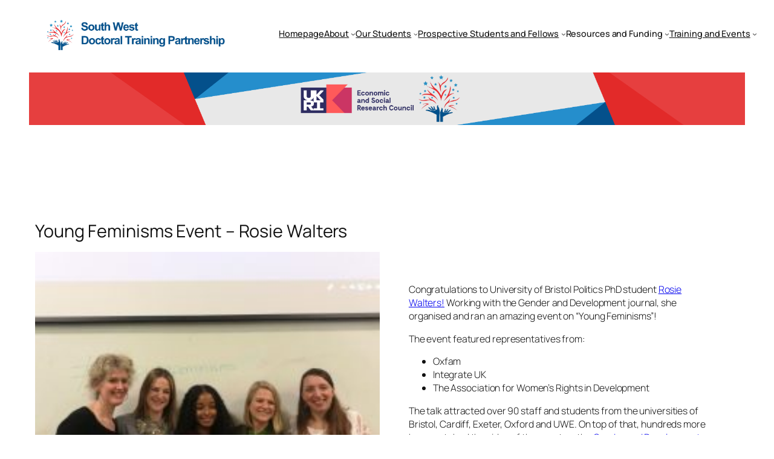

--- FILE ---
content_type: text/html; charset=UTF-8
request_url: https://www.swdtp.ac.uk/young-feminisms-event-rosie-walters/
body_size: 22597
content:
<!DOCTYPE html>
<html dir="ltr" lang="en-GB" prefix="og: https://ogp.me/ns#">
<head>
	<meta charset="UTF-8" />
	<meta name="viewport" content="width=device-width, initial-scale=1" />
	<style>img:is([sizes="auto" i], [sizes^="auto," i]) { contain-intrinsic-size: 3000px 1500px }</style>
	
		<!-- All in One SEO 4.8.7 - aioseo.com -->
		<title>Young Feminisms Event – Rosie Walters | SWDTP</title>
	<meta name="robots" content="noindex, max-image-preview:large" />
	<meta name="author" content="Brendan Walsh"/>
	<link rel="canonical" href="https://www.swdtp.ac.uk/young-feminisms-event-rosie-walters/" />
	<meta name="generator" content="All in One SEO (AIOSEO) 4.8.7" />
		<meta property="og:locale" content="en_GB" />
		<meta property="og:site_name" content="SWDTP | South West Doctoral Training Partnership" />
		<meta property="og:type" content="article" />
		<meta property="og:title" content="Young Feminisms Event – Rosie Walters | SWDTP" />
		<meta property="og:url" content="https://www.swdtp.ac.uk/young-feminisms-event-rosie-walters/" />
		<meta property="article:published_time" content="2023-08-23T09:42:30+00:00" />
		<meta property="article:modified_time" content="2023-08-23T09:42:34+00:00" />
		<meta name="twitter:card" content="summary" />
		<meta name="twitter:site" content="@_SWDTP" />
		<meta name="twitter:title" content="Young Feminisms Event – Rosie Walters | SWDTP" />
		<meta name="twitter:creator" content="@_SWDTP" />
		<script type="application/ld+json" class="aioseo-schema">
			{"@context":"https:\/\/schema.org","@graph":[{"@type":"Article","@id":"https:\/\/www.swdtp.ac.uk\/young-feminisms-event-rosie-walters\/#article","name":"Young Feminisms Event \u2013 Rosie Walters | SWDTP","headline":"Young Feminisms Event &#8211; Rosie Walters","author":{"@id":"https:\/\/www.swdtp.ac.uk\/author\/brendan-walsh\/#author"},"publisher":{"@id":"https:\/\/www.swdtp.ac.uk\/#organization"},"image":{"@type":"ImageObject","url":"https:\/\/www.swdtp.ac.uk\/wp-content\/uploads\/2023\/08\/Young-Feminism-1-1.jpg","@id":"https:\/\/www.swdtp.ac.uk\/young-feminisms-event-rosie-walters\/#articleImage"},"datePublished":"2023-08-23T10:42:30+01:00","dateModified":"2023-08-23T10:42:34+01:00","inLanguage":"en-GB","mainEntityOfPage":{"@id":"https:\/\/www.swdtp.ac.uk\/young-feminisms-event-rosie-walters\/#webpage"},"isPartOf":{"@id":"https:\/\/www.swdtp.ac.uk\/young-feminisms-event-rosie-walters\/#webpage"},"articleSection":"Student Showcase"},{"@type":"BreadcrumbList","@id":"https:\/\/www.swdtp.ac.uk\/young-feminisms-event-rosie-walters\/#breadcrumblist","itemListElement":[{"@type":"ListItem","@id":"https:\/\/www.swdtp.ac.uk#listItem","position":1,"name":"Home","item":"https:\/\/www.swdtp.ac.uk","nextItem":{"@type":"ListItem","@id":"https:\/\/www.swdtp.ac.uk\/category\/student-showcase\/#listItem","name":"Student Showcase"}},{"@type":"ListItem","@id":"https:\/\/www.swdtp.ac.uk\/category\/student-showcase\/#listItem","position":2,"name":"Student Showcase","item":"https:\/\/www.swdtp.ac.uk\/category\/student-showcase\/","nextItem":{"@type":"ListItem","@id":"https:\/\/www.swdtp.ac.uk\/young-feminisms-event-rosie-walters\/#listItem","name":"Young Feminisms Event &#8211; Rosie Walters"},"previousItem":{"@type":"ListItem","@id":"https:\/\/www.swdtp.ac.uk#listItem","name":"Home"}},{"@type":"ListItem","@id":"https:\/\/www.swdtp.ac.uk\/young-feminisms-event-rosie-walters\/#listItem","position":3,"name":"Young Feminisms Event &#8211; Rosie Walters","previousItem":{"@type":"ListItem","@id":"https:\/\/www.swdtp.ac.uk\/category\/student-showcase\/#listItem","name":"Student Showcase"}}]},{"@type":"Organization","@id":"https:\/\/www.swdtp.ac.uk\/#organization","name":"South West Doctoral Training Partnership","description":"South West Doctoral Training Partnership","url":"https:\/\/www.swdtp.ac.uk\/","telephone":"+441179545508","logo":{"@type":"ImageObject","url":"https:\/\/www.swdtp.ac.uk\/wp-content\/uploads\/2021\/07\/LOGO.jpg","@id":"https:\/\/www.swdtp.ac.uk\/young-feminisms-event-rosie-walters\/#organizationLogo","width":512,"height":512,"caption":"SWDTP logo"},"image":{"@id":"https:\/\/www.swdtp.ac.uk\/young-feminisms-event-rosie-walters\/#organizationLogo"},"sameAs":["https:\/\/twitter.com\/_SWDTP","https:\/\/www.youtube.com\/channel\/UCNhEMwF0NqliG_gMpaLqoog"]},{"@type":"Person","@id":"https:\/\/www.swdtp.ac.uk\/author\/brendan-walsh\/#author","url":"https:\/\/www.swdtp.ac.uk\/author\/brendan-walsh\/","name":"Brendan Walsh","image":{"@type":"ImageObject","@id":"https:\/\/www.swdtp.ac.uk\/young-feminisms-event-rosie-walters\/#authorImage","url":"https:\/\/secure.gravatar.com\/avatar\/86b52459481db34d944b6486cf60c27e?s=96&d=mm&r=g","width":96,"height":96,"caption":"Brendan Walsh"}},{"@type":"WebPage","@id":"https:\/\/www.swdtp.ac.uk\/young-feminisms-event-rosie-walters\/#webpage","url":"https:\/\/www.swdtp.ac.uk\/young-feminisms-event-rosie-walters\/","name":"Young Feminisms Event \u2013 Rosie Walters | SWDTP","inLanguage":"en-GB","isPartOf":{"@id":"https:\/\/www.swdtp.ac.uk\/#website"},"breadcrumb":{"@id":"https:\/\/www.swdtp.ac.uk\/young-feminisms-event-rosie-walters\/#breadcrumblist"},"author":{"@id":"https:\/\/www.swdtp.ac.uk\/author\/brendan-walsh\/#author"},"creator":{"@id":"https:\/\/www.swdtp.ac.uk\/author\/brendan-walsh\/#author"},"datePublished":"2023-08-23T10:42:30+01:00","dateModified":"2023-08-23T10:42:34+01:00"},{"@type":"WebSite","@id":"https:\/\/www.swdtp.ac.uk\/#website","url":"https:\/\/www.swdtp.ac.uk\/","name":"SWDTP","description":"South West Doctoral Training Partnership","inLanguage":"en-GB","publisher":{"@id":"https:\/\/www.swdtp.ac.uk\/#organization"}}]}
		</script>
		<!-- All in One SEO -->


<link rel="alternate" type="application/rss+xml" title="SWDTP &raquo; Feed" href="https://www.swdtp.ac.uk/feed/" />
<link rel="alternate" type="application/rss+xml" title="SWDTP &raquo; Comments Feed" href="https://www.swdtp.ac.uk/comments/feed/" />
<link rel="alternate" type="text/calendar" title="SWDTP &raquo; iCal Feed" href="https://www.swdtp.ac.uk/events-calendar/?ical=1" />
<link rel="alternate" type="application/rss+xml" title="SWDTP &raquo; Young Feminisms Event &#8211; Rosie Walters Comments Feed" href="https://www.swdtp.ac.uk/young-feminisms-event-rosie-walters/feed/" />
		<!-- This site uses the Google Analytics by MonsterInsights plugin v9.8.0 - Using Analytics tracking - https://www.monsterinsights.com/ -->
							<script src="//www.googletagmanager.com/gtag/js?id=G-H3ZDWWX9EB"  data-cfasync="false" data-wpfc-render="false" async></script>
			<script data-cfasync="false" data-wpfc-render="false">
				var mi_version = '9.8.0';
				var mi_track_user = true;
				var mi_no_track_reason = '';
								var MonsterInsightsDefaultLocations = {"page_location":"https:\/\/www.swdtp.ac.uk\/young-feminisms-event-rosie-walters\/"};
								if ( typeof MonsterInsightsPrivacyGuardFilter === 'function' ) {
					var MonsterInsightsLocations = (typeof MonsterInsightsExcludeQuery === 'object') ? MonsterInsightsPrivacyGuardFilter( MonsterInsightsExcludeQuery ) : MonsterInsightsPrivacyGuardFilter( MonsterInsightsDefaultLocations );
				} else {
					var MonsterInsightsLocations = (typeof MonsterInsightsExcludeQuery === 'object') ? MonsterInsightsExcludeQuery : MonsterInsightsDefaultLocations;
				}

								var disableStrs = [
										'ga-disable-G-H3ZDWWX9EB',
									];

				/* Function to detect opted out users */
				function __gtagTrackerIsOptedOut() {
					for (var index = 0; index < disableStrs.length; index++) {
						if (document.cookie.indexOf(disableStrs[index] + '=true') > -1) {
							return true;
						}
					}

					return false;
				}

				/* Disable tracking if the opt-out cookie exists. */
				if (__gtagTrackerIsOptedOut()) {
					for (var index = 0; index < disableStrs.length; index++) {
						window[disableStrs[index]] = true;
					}
				}

				/* Opt-out function */
				function __gtagTrackerOptout() {
					for (var index = 0; index < disableStrs.length; index++) {
						document.cookie = disableStrs[index] + '=true; expires=Thu, 31 Dec 2099 23:59:59 UTC; path=/';
						window[disableStrs[index]] = true;
					}
				}

				if ('undefined' === typeof gaOptout) {
					function gaOptout() {
						__gtagTrackerOptout();
					}
				}
								window.dataLayer = window.dataLayer || [];

				window.MonsterInsightsDualTracker = {
					helpers: {},
					trackers: {},
				};
				if (mi_track_user) {
					function __gtagDataLayer() {
						dataLayer.push(arguments);
					}

					function __gtagTracker(type, name, parameters) {
						if (!parameters) {
							parameters = {};
						}

						if (parameters.send_to) {
							__gtagDataLayer.apply(null, arguments);
							return;
						}

						if (type === 'event') {
														parameters.send_to = monsterinsights_frontend.v4_id;
							var hookName = name;
							if (typeof parameters['event_category'] !== 'undefined') {
								hookName = parameters['event_category'] + ':' + name;
							}

							if (typeof MonsterInsightsDualTracker.trackers[hookName] !== 'undefined') {
								MonsterInsightsDualTracker.trackers[hookName](parameters);
							} else {
								__gtagDataLayer('event', name, parameters);
							}
							
						} else {
							__gtagDataLayer.apply(null, arguments);
						}
					}

					__gtagTracker('js', new Date());
					__gtagTracker('set', {
						'developer_id.dZGIzZG': true,
											});
					if ( MonsterInsightsLocations.page_location ) {
						__gtagTracker('set', MonsterInsightsLocations);
					}
										__gtagTracker('config', 'G-H3ZDWWX9EB', {"forceSSL":"true","link_attribution":"true"} );
										window.gtag = __gtagTracker;										(function () {
						/* https://developers.google.com/analytics/devguides/collection/analyticsjs/ */
						/* ga and __gaTracker compatibility shim. */
						var noopfn = function () {
							return null;
						};
						var newtracker = function () {
							return new Tracker();
						};
						var Tracker = function () {
							return null;
						};
						var p = Tracker.prototype;
						p.get = noopfn;
						p.set = noopfn;
						p.send = function () {
							var args = Array.prototype.slice.call(arguments);
							args.unshift('send');
							__gaTracker.apply(null, args);
						};
						var __gaTracker = function () {
							var len = arguments.length;
							if (len === 0) {
								return;
							}
							var f = arguments[len - 1];
							if (typeof f !== 'object' || f === null || typeof f.hitCallback !== 'function') {
								if ('send' === arguments[0]) {
									var hitConverted, hitObject = false, action;
									if ('event' === arguments[1]) {
										if ('undefined' !== typeof arguments[3]) {
											hitObject = {
												'eventAction': arguments[3],
												'eventCategory': arguments[2],
												'eventLabel': arguments[4],
												'value': arguments[5] ? arguments[5] : 1,
											}
										}
									}
									if ('pageview' === arguments[1]) {
										if ('undefined' !== typeof arguments[2]) {
											hitObject = {
												'eventAction': 'page_view',
												'page_path': arguments[2],
											}
										}
									}
									if (typeof arguments[2] === 'object') {
										hitObject = arguments[2];
									}
									if (typeof arguments[5] === 'object') {
										Object.assign(hitObject, arguments[5]);
									}
									if ('undefined' !== typeof arguments[1].hitType) {
										hitObject = arguments[1];
										if ('pageview' === hitObject.hitType) {
											hitObject.eventAction = 'page_view';
										}
									}
									if (hitObject) {
										action = 'timing' === arguments[1].hitType ? 'timing_complete' : hitObject.eventAction;
										hitConverted = mapArgs(hitObject);
										__gtagTracker('event', action, hitConverted);
									}
								}
								return;
							}

							function mapArgs(args) {
								var arg, hit = {};
								var gaMap = {
									'eventCategory': 'event_category',
									'eventAction': 'event_action',
									'eventLabel': 'event_label',
									'eventValue': 'event_value',
									'nonInteraction': 'non_interaction',
									'timingCategory': 'event_category',
									'timingVar': 'name',
									'timingValue': 'value',
									'timingLabel': 'event_label',
									'page': 'page_path',
									'location': 'page_location',
									'title': 'page_title',
									'referrer' : 'page_referrer',
								};
								for (arg in args) {
																		if (!(!args.hasOwnProperty(arg) || !gaMap.hasOwnProperty(arg))) {
										hit[gaMap[arg]] = args[arg];
									} else {
										hit[arg] = args[arg];
									}
								}
								return hit;
							}

							try {
								f.hitCallback();
							} catch (ex) {
							}
						};
						__gaTracker.create = newtracker;
						__gaTracker.getByName = newtracker;
						__gaTracker.getAll = function () {
							return [];
						};
						__gaTracker.remove = noopfn;
						__gaTracker.loaded = true;
						window['__gaTracker'] = __gaTracker;
					})();
									} else {
										console.log("");
					(function () {
						function __gtagTracker() {
							return null;
						}

						window['__gtagTracker'] = __gtagTracker;
						window['gtag'] = __gtagTracker;
					})();
									}
			</script>
			
							<!-- / Google Analytics by MonsterInsights -->
		<script>
window._wpemojiSettings = {"baseUrl":"https:\/\/s.w.org\/images\/core\/emoji\/15.0.3\/72x72\/","ext":".png","svgUrl":"https:\/\/s.w.org\/images\/core\/emoji\/15.0.3\/svg\/","svgExt":".svg","source":{"concatemoji":"https:\/\/www.swdtp.ac.uk\/wp-includes\/js\/wp-emoji-release.min.js?ver=6.7.1"}};
/*! This file is auto-generated */
!function(i,n){var o,s,e;function c(e){try{var t={supportTests:e,timestamp:(new Date).valueOf()};sessionStorage.setItem(o,JSON.stringify(t))}catch(e){}}function p(e,t,n){e.clearRect(0,0,e.canvas.width,e.canvas.height),e.fillText(t,0,0);var t=new Uint32Array(e.getImageData(0,0,e.canvas.width,e.canvas.height).data),r=(e.clearRect(0,0,e.canvas.width,e.canvas.height),e.fillText(n,0,0),new Uint32Array(e.getImageData(0,0,e.canvas.width,e.canvas.height).data));return t.every(function(e,t){return e===r[t]})}function u(e,t,n){switch(t){case"flag":return n(e,"\ud83c\udff3\ufe0f\u200d\u26a7\ufe0f","\ud83c\udff3\ufe0f\u200b\u26a7\ufe0f")?!1:!n(e,"\ud83c\uddfa\ud83c\uddf3","\ud83c\uddfa\u200b\ud83c\uddf3")&&!n(e,"\ud83c\udff4\udb40\udc67\udb40\udc62\udb40\udc65\udb40\udc6e\udb40\udc67\udb40\udc7f","\ud83c\udff4\u200b\udb40\udc67\u200b\udb40\udc62\u200b\udb40\udc65\u200b\udb40\udc6e\u200b\udb40\udc67\u200b\udb40\udc7f");case"emoji":return!n(e,"\ud83d\udc26\u200d\u2b1b","\ud83d\udc26\u200b\u2b1b")}return!1}function f(e,t,n){var r="undefined"!=typeof WorkerGlobalScope&&self instanceof WorkerGlobalScope?new OffscreenCanvas(300,150):i.createElement("canvas"),a=r.getContext("2d",{willReadFrequently:!0}),o=(a.textBaseline="top",a.font="600 32px Arial",{});return e.forEach(function(e){o[e]=t(a,e,n)}),o}function t(e){var t=i.createElement("script");t.src=e,t.defer=!0,i.head.appendChild(t)}"undefined"!=typeof Promise&&(o="wpEmojiSettingsSupports",s=["flag","emoji"],n.supports={everything:!0,everythingExceptFlag:!0},e=new Promise(function(e){i.addEventListener("DOMContentLoaded",e,{once:!0})}),new Promise(function(t){var n=function(){try{var e=JSON.parse(sessionStorage.getItem(o));if("object"==typeof e&&"number"==typeof e.timestamp&&(new Date).valueOf()<e.timestamp+604800&&"object"==typeof e.supportTests)return e.supportTests}catch(e){}return null}();if(!n){if("undefined"!=typeof Worker&&"undefined"!=typeof OffscreenCanvas&&"undefined"!=typeof URL&&URL.createObjectURL&&"undefined"!=typeof Blob)try{var e="postMessage("+f.toString()+"("+[JSON.stringify(s),u.toString(),p.toString()].join(",")+"));",r=new Blob([e],{type:"text/javascript"}),a=new Worker(URL.createObjectURL(r),{name:"wpTestEmojiSupports"});return void(a.onmessage=function(e){c(n=e.data),a.terminate(),t(n)})}catch(e){}c(n=f(s,u,p))}t(n)}).then(function(e){for(var t in e)n.supports[t]=e[t],n.supports.everything=n.supports.everything&&n.supports[t],"flag"!==t&&(n.supports.everythingExceptFlag=n.supports.everythingExceptFlag&&n.supports[t]);n.supports.everythingExceptFlag=n.supports.everythingExceptFlag&&!n.supports.flag,n.DOMReady=!1,n.readyCallback=function(){n.DOMReady=!0}}).then(function(){return e}).then(function(){var e;n.supports.everything||(n.readyCallback(),(e=n.source||{}).concatemoji?t(e.concatemoji):e.wpemoji&&e.twemoji&&(t(e.twemoji),t(e.wpemoji)))}))}((window,document),window._wpemojiSettings);
</script>

<link rel='stylesheet' id='wp-block-image-css' href='https://www.swdtp.ac.uk/wp-includes/blocks/image/style.min.css?ver=6.7.1' media='all' />
<style id='wp-block-group-inline-css'>
.wp-block-group{box-sizing:border-box}:where(.wp-block-group.wp-block-group-is-layout-constrained){position:relative}
</style>
<style id='wp-block-navigation-link-inline-css'>
.wp-block-navigation .wp-block-navigation-item__label{overflow-wrap:break-word}.wp-block-navigation .wp-block-navigation-item__description{display:none}.link-ui-tools{border-top:1px solid #f0f0f0;padding:8px}.link-ui-block-inserter{padding-top:8px}.link-ui-block-inserter__back{margin-left:8px;text-transform:uppercase}
</style>
<link rel='stylesheet' id='wp-block-navigation-css' href='https://www.swdtp.ac.uk/wp-includes/blocks/navigation/style.min.css?ver=6.7.1' media='all' />
<style id='wp-block-columns-inline-css'>
.wp-block-columns{align-items:normal!important;box-sizing:border-box;display:flex;flex-wrap:wrap!important}@media (min-width:782px){.wp-block-columns{flex-wrap:nowrap!important}}.wp-block-columns.are-vertically-aligned-top{align-items:flex-start}.wp-block-columns.are-vertically-aligned-center{align-items:center}.wp-block-columns.are-vertically-aligned-bottom{align-items:flex-end}@media (max-width:781px){.wp-block-columns:not(.is-not-stacked-on-mobile)>.wp-block-column{flex-basis:100%!important}}@media (min-width:782px){.wp-block-columns:not(.is-not-stacked-on-mobile)>.wp-block-column{flex-basis:0;flex-grow:1}.wp-block-columns:not(.is-not-stacked-on-mobile)>.wp-block-column[style*=flex-basis]{flex-grow:0}}.wp-block-columns.is-not-stacked-on-mobile{flex-wrap:nowrap!important}.wp-block-columns.is-not-stacked-on-mobile>.wp-block-column{flex-basis:0;flex-grow:1}.wp-block-columns.is-not-stacked-on-mobile>.wp-block-column[style*=flex-basis]{flex-grow:0}:where(.wp-block-columns){margin-bottom:1.75em}:where(.wp-block-columns.has-background){padding:1.25em 2.375em}.wp-block-column{flex-grow:1;min-width:0;overflow-wrap:break-word;word-break:break-word}.wp-block-column.is-vertically-aligned-top{align-self:flex-start}.wp-block-column.is-vertically-aligned-center{align-self:center}.wp-block-column.is-vertically-aligned-bottom{align-self:flex-end}.wp-block-column.is-vertically-aligned-stretch{align-self:stretch}.wp-block-column.is-vertically-aligned-bottom,.wp-block-column.is-vertically-aligned-center,.wp-block-column.is-vertically-aligned-top{width:100%}
</style>
<style id='wp-block-post-title-inline-css'>
.wp-block-post-title{box-sizing:border-box;word-break:break-word}.wp-block-post-title :where(a){display:inline-block;font-family:inherit;font-size:inherit;font-style:inherit;font-weight:inherit;letter-spacing:inherit;line-height:inherit;text-decoration:inherit}
</style>
<style id='wp-block-post-featured-image-inline-css'>
.wp-block-post-featured-image{margin-left:0;margin-right:0}.wp-block-post-featured-image a{display:block;height:100%}.wp-block-post-featured-image :where(img){box-sizing:border-box;height:auto;max-width:100%;vertical-align:bottom;width:100%}.wp-block-post-featured-image.alignfull img,.wp-block-post-featured-image.alignwide img{width:100%}.wp-block-post-featured-image .wp-block-post-featured-image__overlay.has-background-dim{background-color:#000;inset:0;position:absolute}.wp-block-post-featured-image{position:relative}.wp-block-post-featured-image .wp-block-post-featured-image__overlay.has-background-gradient{background-color:initial}.wp-block-post-featured-image .wp-block-post-featured-image__overlay.has-background-dim-0{opacity:0}.wp-block-post-featured-image .wp-block-post-featured-image__overlay.has-background-dim-10{opacity:.1}.wp-block-post-featured-image .wp-block-post-featured-image__overlay.has-background-dim-20{opacity:.2}.wp-block-post-featured-image .wp-block-post-featured-image__overlay.has-background-dim-30{opacity:.3}.wp-block-post-featured-image .wp-block-post-featured-image__overlay.has-background-dim-40{opacity:.4}.wp-block-post-featured-image .wp-block-post-featured-image__overlay.has-background-dim-50{opacity:.5}.wp-block-post-featured-image .wp-block-post-featured-image__overlay.has-background-dim-60{opacity:.6}.wp-block-post-featured-image .wp-block-post-featured-image__overlay.has-background-dim-70{opacity:.7}.wp-block-post-featured-image .wp-block-post-featured-image__overlay.has-background-dim-80{opacity:.8}.wp-block-post-featured-image .wp-block-post-featured-image__overlay.has-background-dim-90{opacity:.9}.wp-block-post-featured-image .wp-block-post-featured-image__overlay.has-background-dim-100{opacity:1}.wp-block-post-featured-image:where(.alignleft,.alignright){width:100%}
</style>
<style id='wp-block-paragraph-inline-css'>
.is-small-text{font-size:.875em}.is-regular-text{font-size:1em}.is-large-text{font-size:2.25em}.is-larger-text{font-size:3em}.has-drop-cap:not(:focus):first-letter{float:left;font-size:8.4em;font-style:normal;font-weight:100;line-height:.68;margin:.05em .1em 0 0;text-transform:uppercase}body.rtl .has-drop-cap:not(:focus):first-letter{float:none;margin-left:.1em}p.has-drop-cap.has-background{overflow:hidden}:root :where(p.has-background){padding:1.25em 2.375em}:where(p.has-text-color:not(.has-link-color)) a{color:inherit}p.has-text-align-left[style*="writing-mode:vertical-lr"],p.has-text-align-right[style*="writing-mode:vertical-rl"]{rotate:180deg}
</style>
<style id='wp-block-list-inline-css'>
ol,ul{box-sizing:border-box}:root :where(.wp-block-list.has-background){padding:1.25em 2.375em}

				ul.is-style-checkmark-list {
					list-style-type: "\2713";
				}

				ul.is-style-checkmark-list li {
					padding-inline-start: 1ch;
				}
</style>
<style id='wp-block-media-text-inline-css'>
.wp-block-media-text{box-sizing:border-box;
  /*!rtl:begin:ignore*/direction:ltr;
  /*!rtl:end:ignore*/display:grid;grid-template-columns:50% 1fr;grid-template-rows:auto}.wp-block-media-text.has-media-on-the-right{grid-template-columns:1fr 50%}.wp-block-media-text.is-vertically-aligned-top>.wp-block-media-text__content,.wp-block-media-text.is-vertically-aligned-top>.wp-block-media-text__media{align-self:start}.wp-block-media-text.is-vertically-aligned-center>.wp-block-media-text__content,.wp-block-media-text.is-vertically-aligned-center>.wp-block-media-text__media,.wp-block-media-text>.wp-block-media-text__content,.wp-block-media-text>.wp-block-media-text__media{align-self:center}.wp-block-media-text.is-vertically-aligned-bottom>.wp-block-media-text__content,.wp-block-media-text.is-vertically-aligned-bottom>.wp-block-media-text__media{align-self:end}.wp-block-media-text>.wp-block-media-text__media{
  /*!rtl:begin:ignore*/grid-column:1;grid-row:1;
  /*!rtl:end:ignore*/margin:0}.wp-block-media-text>.wp-block-media-text__content{direction:ltr;
  /*!rtl:begin:ignore*/grid-column:2;grid-row:1;
  /*!rtl:end:ignore*/padding:0 8%;word-break:break-word}.wp-block-media-text.has-media-on-the-right>.wp-block-media-text__media{
  /*!rtl:begin:ignore*/grid-column:2;grid-row:1
  /*!rtl:end:ignore*/}.wp-block-media-text.has-media-on-the-right>.wp-block-media-text__content{
  /*!rtl:begin:ignore*/grid-column:1;grid-row:1
  /*!rtl:end:ignore*/}.wp-block-media-text__media a{display:inline-block}.wp-block-media-text__media img,.wp-block-media-text__media video{height:auto;max-width:unset;vertical-align:middle;width:100%}.wp-block-media-text.is-image-fill>.wp-block-media-text__media{background-size:cover;height:100%;min-height:250px}.wp-block-media-text.is-image-fill>.wp-block-media-text__media>a{display:block;height:100%}.wp-block-media-text.is-image-fill>.wp-block-media-text__media img{height:1px;margin:-1px;overflow:hidden;padding:0;position:absolute;width:1px;clip:rect(0,0,0,0);border:0}.wp-block-media-text.is-image-fill-element>.wp-block-media-text__media{height:100%;min-height:250px;position:relative}.wp-block-media-text.is-image-fill-element>.wp-block-media-text__media>a{display:block;height:100%}.wp-block-media-text.is-image-fill-element>.wp-block-media-text__media img{height:100%;object-fit:cover;position:absolute;width:100%}@media (max-width:600px){.wp-block-media-text.is-stacked-on-mobile{grid-template-columns:100%!important}.wp-block-media-text.is-stacked-on-mobile>.wp-block-media-text__media{grid-column:1;grid-row:1}.wp-block-media-text.is-stacked-on-mobile>.wp-block-media-text__content{grid-column:1;grid-row:2}}
</style>
<style id='wp-block-post-content-inline-css'>
.wp-block-post-content{display:flow-root}
</style>
<style id='wp-block-post-terms-inline-css'>
.wp-block-post-terms{box-sizing:border-box}.wp-block-post-terms .wp-block-post-terms__separator{white-space:pre-wrap}
</style>
<style id='wp-block-post-navigation-link-inline-css'>
.wp-block-post-navigation-link .wp-block-post-navigation-link__arrow-previous{display:inline-block;margin-right:1ch}.wp-block-post-navigation-link .wp-block-post-navigation-link__arrow-previous:not(.is-arrow-chevron){transform:scaleX(1)}.wp-block-post-navigation-link .wp-block-post-navigation-link__arrow-next{display:inline-block;margin-left:1ch}.wp-block-post-navigation-link .wp-block-post-navigation-link__arrow-next:not(.is-arrow-chevron){transform:scaleX(1)}.wp-block-post-navigation-link.has-text-align-left[style*="writing-mode: vertical-lr"],.wp-block-post-navigation-link.has-text-align-right[style*="writing-mode: vertical-rl"]{rotate:180deg}
</style>
<style id='wp-block-comments-inline-css'>
.wp-block-post-comments{box-sizing:border-box}.wp-block-post-comments .alignleft{float:left}.wp-block-post-comments .alignright{float:right}.wp-block-post-comments .navigation:after{clear:both;content:"";display:table}.wp-block-post-comments .commentlist{clear:both;list-style:none;margin:0;padding:0}.wp-block-post-comments .commentlist .comment{min-height:2.25em;padding-left:3.25em}.wp-block-post-comments .commentlist .comment p{font-size:1em;line-height:1.8;margin:1em 0}.wp-block-post-comments .commentlist .children{list-style:none;margin:0;padding:0}.wp-block-post-comments .comment-author{line-height:1.5}.wp-block-post-comments .comment-author .avatar{border-radius:1.5em;display:block;float:left;height:2.5em;margin-right:.75em;margin-top:.5em;width:2.5em}.wp-block-post-comments .comment-author cite{font-style:normal}.wp-block-post-comments .comment-meta{font-size:.875em;line-height:1.5}.wp-block-post-comments .comment-meta b{font-weight:400}.wp-block-post-comments .comment-meta .comment-awaiting-moderation{display:block;margin-bottom:1em;margin-top:1em}.wp-block-post-comments .comment-body .commentmetadata{font-size:.875em}.wp-block-post-comments .comment-form-author label,.wp-block-post-comments .comment-form-comment label,.wp-block-post-comments .comment-form-email label,.wp-block-post-comments .comment-form-url label{display:block;margin-bottom:.25em}.wp-block-post-comments .comment-form input:not([type=submit]):not([type=checkbox]),.wp-block-post-comments .comment-form textarea{box-sizing:border-box;display:block;width:100%}.wp-block-post-comments .comment-form-cookies-consent{display:flex;gap:.25em}.wp-block-post-comments .comment-form-cookies-consent #wp-comment-cookies-consent{margin-top:.35em}.wp-block-post-comments .comment-reply-title{margin-bottom:0}.wp-block-post-comments .comment-reply-title :where(small){font-size:var(--wp--preset--font-size--medium,smaller);margin-left:.5em}.wp-block-post-comments .reply{font-size:.875em;margin-bottom:1.4em}.wp-block-post-comments input:not([type=submit]),.wp-block-post-comments textarea{border:1px solid #949494;font-family:inherit;font-size:1em}.wp-block-post-comments input:not([type=submit]):not([type=checkbox]),.wp-block-post-comments textarea{padding:calc(.667em + 2px)}:where(.wp-block-post-comments input[type=submit]){border:none}
</style>
<style id='wp-block-heading-inline-css'>
h1.has-background,h2.has-background,h3.has-background,h4.has-background,h5.has-background,h6.has-background{padding:1.25em 2.375em}h1.has-text-align-left[style*=writing-mode]:where([style*=vertical-lr]),h1.has-text-align-right[style*=writing-mode]:where([style*=vertical-rl]),h2.has-text-align-left[style*=writing-mode]:where([style*=vertical-lr]),h2.has-text-align-right[style*=writing-mode]:where([style*=vertical-rl]),h3.has-text-align-left[style*=writing-mode]:where([style*=vertical-lr]),h3.has-text-align-right[style*=writing-mode]:where([style*=vertical-rl]),h4.has-text-align-left[style*=writing-mode]:where([style*=vertical-lr]),h4.has-text-align-right[style*=writing-mode]:where([style*=vertical-rl]),h5.has-text-align-left[style*=writing-mode]:where([style*=vertical-lr]),h5.has-text-align-right[style*=writing-mode]:where([style*=vertical-rl]),h6.has-text-align-left[style*=writing-mode]:where([style*=vertical-lr]),h6.has-text-align-right[style*=writing-mode]:where([style*=vertical-rl]){rotate:180deg}
</style>
<style id='wp-block-post-date-inline-css'>
.wp-block-post-date{box-sizing:border-box}
</style>
<style id='wp-block-post-template-inline-css'>
.wp-block-post-template{list-style:none;margin-bottom:0;margin-top:0;max-width:100%;padding:0}.wp-block-post-template.is-flex-container{display:flex;flex-direction:row;flex-wrap:wrap;gap:1.25em}.wp-block-post-template.is-flex-container>li{margin:0;width:100%}@media (min-width:600px){.wp-block-post-template.is-flex-container.is-flex-container.columns-2>li{width:calc(50% - .625em)}.wp-block-post-template.is-flex-container.is-flex-container.columns-3>li{width:calc(33.33333% - .83333em)}.wp-block-post-template.is-flex-container.is-flex-container.columns-4>li{width:calc(25% - .9375em)}.wp-block-post-template.is-flex-container.is-flex-container.columns-5>li{width:calc(20% - 1em)}.wp-block-post-template.is-flex-container.is-flex-container.columns-6>li{width:calc(16.66667% - 1.04167em)}}@media (max-width:600px){.wp-block-post-template-is-layout-grid.wp-block-post-template-is-layout-grid.wp-block-post-template-is-layout-grid.wp-block-post-template-is-layout-grid{grid-template-columns:1fr}}.wp-block-post-template-is-layout-constrained>li>.alignright,.wp-block-post-template-is-layout-flow>li>.alignright{float:right;margin-inline-end:0;margin-inline-start:2em}.wp-block-post-template-is-layout-constrained>li>.alignleft,.wp-block-post-template-is-layout-flow>li>.alignleft{float:left;margin-inline-end:2em;margin-inline-start:0}.wp-block-post-template-is-layout-constrained>li>.aligncenter,.wp-block-post-template-is-layout-flow>li>.aligncenter{margin-inline-end:auto;margin-inline-start:auto}
</style>
<style id='wp-block-site-tagline-inline-css'>
.wp-block-site-tagline{box-sizing:border-box}
</style>
<style id='wp-block-spacer-inline-css'>
.wp-block-spacer{clear:both}
</style>
<style id='wp-block-library-inline-css'>
:root{--wp-admin-theme-color:#007cba;--wp-admin-theme-color--rgb:0,124,186;--wp-admin-theme-color-darker-10:#006ba1;--wp-admin-theme-color-darker-10--rgb:0,107,161;--wp-admin-theme-color-darker-20:#005a87;--wp-admin-theme-color-darker-20--rgb:0,90,135;--wp-admin-border-width-focus:2px;--wp-block-synced-color:#7a00df;--wp-block-synced-color--rgb:122,0,223;--wp-bound-block-color:var(--wp-block-synced-color)}@media (min-resolution:192dpi){:root{--wp-admin-border-width-focus:1.5px}}.wp-element-button{cursor:pointer}:root{--wp--preset--font-size--normal:16px;--wp--preset--font-size--huge:42px}:root .has-very-light-gray-background-color{background-color:#eee}:root .has-very-dark-gray-background-color{background-color:#313131}:root .has-very-light-gray-color{color:#eee}:root .has-very-dark-gray-color{color:#313131}:root .has-vivid-green-cyan-to-vivid-cyan-blue-gradient-background{background:linear-gradient(135deg,#00d084,#0693e3)}:root .has-purple-crush-gradient-background{background:linear-gradient(135deg,#34e2e4,#4721fb 50%,#ab1dfe)}:root .has-hazy-dawn-gradient-background{background:linear-gradient(135deg,#faaca8,#dad0ec)}:root .has-subdued-olive-gradient-background{background:linear-gradient(135deg,#fafae1,#67a671)}:root .has-atomic-cream-gradient-background{background:linear-gradient(135deg,#fdd79a,#004a59)}:root .has-nightshade-gradient-background{background:linear-gradient(135deg,#330968,#31cdcf)}:root .has-midnight-gradient-background{background:linear-gradient(135deg,#020381,#2874fc)}.has-regular-font-size{font-size:1em}.has-larger-font-size{font-size:2.625em}.has-normal-font-size{font-size:var(--wp--preset--font-size--normal)}.has-huge-font-size{font-size:var(--wp--preset--font-size--huge)}.has-text-align-center{text-align:center}.has-text-align-left{text-align:left}.has-text-align-right{text-align:right}#end-resizable-editor-section{display:none}.aligncenter{clear:both}.items-justified-left{justify-content:flex-start}.items-justified-center{justify-content:center}.items-justified-right{justify-content:flex-end}.items-justified-space-between{justify-content:space-between}.screen-reader-text{border:0;clip:rect(1px,1px,1px,1px);clip-path:inset(50%);height:1px;margin:-1px;overflow:hidden;padding:0;position:absolute;width:1px;word-wrap:normal!important}.screen-reader-text:focus{background-color:#ddd;clip:auto!important;clip-path:none;color:#444;display:block;font-size:1em;height:auto;left:5px;line-height:normal;padding:15px 23px 14px;text-decoration:none;top:5px;width:auto;z-index:100000}html :where(.has-border-color){border-style:solid}html :where([style*=border-top-color]){border-top-style:solid}html :where([style*=border-right-color]){border-right-style:solid}html :where([style*=border-bottom-color]){border-bottom-style:solid}html :where([style*=border-left-color]){border-left-style:solid}html :where([style*=border-width]){border-style:solid}html :where([style*=border-top-width]){border-top-style:solid}html :where([style*=border-right-width]){border-right-style:solid}html :where([style*=border-bottom-width]){border-bottom-style:solid}html :where([style*=border-left-width]){border-left-style:solid}html :where(img[class*=wp-image-]){height:auto;max-width:100%}:where(figure){margin:0 0 1em}html :where(.is-position-sticky){--wp-admin--admin-bar--position-offset:var(--wp-admin--admin-bar--height,0px)}@media screen and (max-width:600px){html :where(.is-position-sticky){--wp-admin--admin-bar--position-offset:0px}}
</style>
<style id='global-styles-inline-css'>
:root{--wp--preset--aspect-ratio--square: 1;--wp--preset--aspect-ratio--4-3: 4/3;--wp--preset--aspect-ratio--3-4: 3/4;--wp--preset--aspect-ratio--3-2: 3/2;--wp--preset--aspect-ratio--2-3: 2/3;--wp--preset--aspect-ratio--16-9: 16/9;--wp--preset--aspect-ratio--9-16: 9/16;--wp--preset--color--black: #000000;--wp--preset--color--cyan-bluish-gray: #abb8c3;--wp--preset--color--white: #ffffff;--wp--preset--color--pale-pink: #f78da7;--wp--preset--color--vivid-red: #cf2e2e;--wp--preset--color--luminous-vivid-orange: #ff6900;--wp--preset--color--luminous-vivid-amber: #fcb900;--wp--preset--color--light-green-cyan: #7bdcb5;--wp--preset--color--vivid-green-cyan: #00d084;--wp--preset--color--pale-cyan-blue: #8ed1fc;--wp--preset--color--vivid-cyan-blue: #0693e3;--wp--preset--color--vivid-purple: #9b51e0;--wp--preset--color--base: #FFFFFF;--wp--preset--color--contrast: #111111;--wp--preset--color--accent-1: #FFEE58;--wp--preset--color--accent-2: #F6CFF4;--wp--preset--color--accent-3: #503AA8;--wp--preset--color--accent-4: #686868;--wp--preset--color--accent-5: #FBFAF3;--wp--preset--color--accent-6: color-mix(in srgb, currentColor 20%, transparent);--wp--preset--gradient--vivid-cyan-blue-to-vivid-purple: linear-gradient(135deg,rgba(6,147,227,1) 0%,rgb(155,81,224) 100%);--wp--preset--gradient--light-green-cyan-to-vivid-green-cyan: linear-gradient(135deg,rgb(122,220,180) 0%,rgb(0,208,130) 100%);--wp--preset--gradient--luminous-vivid-amber-to-luminous-vivid-orange: linear-gradient(135deg,rgba(252,185,0,1) 0%,rgba(255,105,0,1) 100%);--wp--preset--gradient--luminous-vivid-orange-to-vivid-red: linear-gradient(135deg,rgba(255,105,0,1) 0%,rgb(207,46,46) 100%);--wp--preset--gradient--very-light-gray-to-cyan-bluish-gray: linear-gradient(135deg,rgb(238,238,238) 0%,rgb(169,184,195) 100%);--wp--preset--gradient--cool-to-warm-spectrum: linear-gradient(135deg,rgb(74,234,220) 0%,rgb(151,120,209) 20%,rgb(207,42,186) 40%,rgb(238,44,130) 60%,rgb(251,105,98) 80%,rgb(254,248,76) 100%);--wp--preset--gradient--blush-light-purple: linear-gradient(135deg,rgb(255,206,236) 0%,rgb(152,150,240) 100%);--wp--preset--gradient--blush-bordeaux: linear-gradient(135deg,rgb(254,205,165) 0%,rgb(254,45,45) 50%,rgb(107,0,62) 100%);--wp--preset--gradient--luminous-dusk: linear-gradient(135deg,rgb(255,203,112) 0%,rgb(199,81,192) 50%,rgb(65,88,208) 100%);--wp--preset--gradient--pale-ocean: linear-gradient(135deg,rgb(255,245,203) 0%,rgb(182,227,212) 50%,rgb(51,167,181) 100%);--wp--preset--gradient--electric-grass: linear-gradient(135deg,rgb(202,248,128) 0%,rgb(113,206,126) 100%);--wp--preset--gradient--midnight: linear-gradient(135deg,rgb(2,3,129) 0%,rgb(40,116,252) 100%);--wp--preset--font-size--small: 0.875rem;--wp--preset--font-size--medium: clamp(1rem, 1rem + ((1vw - 0.2rem) * 0.196), 1.125rem);--wp--preset--font-size--large: clamp(1.125rem, 1.125rem + ((1vw - 0.2rem) * 0.392), 1.375rem);--wp--preset--font-size--x-large: clamp(1.75rem, 1.75rem + ((1vw - 0.2rem) * 0.392), 2rem);--wp--preset--font-size--xx-large: clamp(2.15rem, 2.15rem + ((1vw - 0.2rem) * 1.333), 3rem);--wp--preset--font-family--manrope: Manrope, sans-serif;--wp--preset--font-family--fira-code: "Fira Code", monospace;--wp--preset--spacing--20: 10px;--wp--preset--spacing--30: 20px;--wp--preset--spacing--40: 30px;--wp--preset--spacing--50: clamp(30px, 5vw, 50px);--wp--preset--spacing--60: clamp(30px, 7vw, 70px);--wp--preset--spacing--70: clamp(50px, 7vw, 90px);--wp--preset--spacing--80: clamp(70px, 10vw, 140px);--wp--preset--shadow--natural: 6px 6px 9px rgba(0, 0, 0, 0.2);--wp--preset--shadow--deep: 12px 12px 50px rgba(0, 0, 0, 0.4);--wp--preset--shadow--sharp: 6px 6px 0px rgba(0, 0, 0, 0.2);--wp--preset--shadow--outlined: 6px 6px 0px -3px rgba(255, 255, 255, 1), 6px 6px rgba(0, 0, 0, 1);--wp--preset--shadow--crisp: 6px 6px 0px rgba(0, 0, 0, 1);}:root { --wp--style--global--content-size: 1200px;--wp--style--global--wide-size: 1340px; }:where(body) { margin: 0; }.wp-site-blocks { padding-top: var(--wp--style--root--padding-top); padding-bottom: var(--wp--style--root--padding-bottom); }.has-global-padding { padding-right: var(--wp--style--root--padding-right); padding-left: var(--wp--style--root--padding-left); }.has-global-padding > .alignfull { margin-right: calc(var(--wp--style--root--padding-right) * -1); margin-left: calc(var(--wp--style--root--padding-left) * -1); }.has-global-padding :where(:not(.alignfull.is-layout-flow) > .has-global-padding:not(.wp-block-block, .alignfull)) { padding-right: 0; padding-left: 0; }.has-global-padding :where(:not(.alignfull.is-layout-flow) > .has-global-padding:not(.wp-block-block, .alignfull)) > .alignfull { margin-left: 0; margin-right: 0; }.wp-site-blocks > .alignleft { float: left; margin-right: 2em; }.wp-site-blocks > .alignright { float: right; margin-left: 2em; }.wp-site-blocks > .aligncenter { justify-content: center; margin-left: auto; margin-right: auto; }:where(.wp-site-blocks) > * { margin-block-start: 1.2rem; margin-block-end: 0; }:where(.wp-site-blocks) > :first-child { margin-block-start: 0; }:where(.wp-site-blocks) > :last-child { margin-block-end: 0; }:root { --wp--style--block-gap: 1.2rem; }:root :where(.is-layout-flow) > :first-child{margin-block-start: 0;}:root :where(.is-layout-flow) > :last-child{margin-block-end: 0;}:root :where(.is-layout-flow) > *{margin-block-start: 1.2rem;margin-block-end: 0;}:root :where(.is-layout-constrained) > :first-child{margin-block-start: 0;}:root :where(.is-layout-constrained) > :last-child{margin-block-end: 0;}:root :where(.is-layout-constrained) > *{margin-block-start: 1.2rem;margin-block-end: 0;}:root :where(.is-layout-flex){gap: 1.2rem;}:root :where(.is-layout-grid){gap: 1.2rem;}.is-layout-flow > .alignleft{float: left;margin-inline-start: 0;margin-inline-end: 2em;}.is-layout-flow > .alignright{float: right;margin-inline-start: 2em;margin-inline-end: 0;}.is-layout-flow > .aligncenter{margin-left: auto !important;margin-right: auto !important;}.is-layout-constrained > .alignleft{float: left;margin-inline-start: 0;margin-inline-end: 2em;}.is-layout-constrained > .alignright{float: right;margin-inline-start: 2em;margin-inline-end: 0;}.is-layout-constrained > .aligncenter{margin-left: auto !important;margin-right: auto !important;}.is-layout-constrained > :where(:not(.alignleft):not(.alignright):not(.alignfull)){max-width: var(--wp--style--global--content-size);margin-left: auto !important;margin-right: auto !important;}.is-layout-constrained > .alignwide{max-width: var(--wp--style--global--wide-size);}body .is-layout-flex{display: flex;}.is-layout-flex{flex-wrap: wrap;align-items: center;}.is-layout-flex > :is(*, div){margin: 0;}body .is-layout-grid{display: grid;}.is-layout-grid > :is(*, div){margin: 0;}body{background-color: var(--wp--preset--color--base);color: var(--wp--preset--color--contrast);font-family: var(--wp--preset--font-family--manrope);font-size: clamp(1.066rem, 1.066rem + ((1vw - 0.2rem) * 0.916), 1.65rem);font-style: normal;font-weight: 300;letter-spacing: -0.1px;line-height: 1.4;--wp--style--root--padding-top: 0px;--wp--style--root--padding-right: var(--wp--preset--spacing--50);--wp--style--root--padding-bottom: 0px;--wp--style--root--padding-left: var(--wp--preset--spacing--50);}a:where(:not(.wp-element-button)){color: #0000ee;text-decoration: underline;}:root :where(a:where(:not(.wp-element-button)):hover){text-decoration: none;}h1, h2, h3, h4, h5, h6{font-style: normal;font-weight: 400;letter-spacing: -0.1px;line-height: 1.125;}h1{font-size: clamp(1.743rem, 1.743rem + ((1vw - 0.2rem) * 1.972), 3rem);}h2{font-size: clamp(1.648rem, 1.648rem + ((1vw - 0.2rem) * 1.807), 2.8rem);}h3{font-size: clamp(1.551rem, 1.551rem + ((1vw - 0.2rem) * 1.645), 2.6rem);}h4{font-size: clamp(1.453rem, 1.453rem + ((1vw - 0.2rem) * 1.485), 2.4rem);}h5{font-size: clamp(1.352rem, 1.352rem + ((1vw - 0.2rem) * 1.33), 2.2rem);letter-spacing: 0.5px;}h6{font-size: clamp(1.25rem, 1.25rem + ((1vw - 0.2rem) * 1.176), 2rem);font-style: normal;font-weight: 700;letter-spacing: 1.4px;text-transform: uppercase;}:root :where(.wp-element-button, .wp-block-button__link){background-color: var(--wp--preset--color--contrast);border-width: 0;color: var(--wp--preset--color--base);font-family: inherit;font-size: var(--wp--preset--font-size--medium);line-height: inherit;padding-top: 1rem;padding-right: 2.25rem;padding-bottom: 1rem;padding-left: 2.25rem;text-decoration: none;}:root :where(.wp-element-button:hover, .wp-block-button__link:hover){background-color: color-mix(in srgb, var(--wp--preset--color--contrast) 85%, transparent);border-color: transparent;color: var(--wp--preset--color--base);}:root :where(.wp-element-button:focus, .wp-block-button__link:focus){outline-color: var(--wp--preset--color--accent-4);outline-offset: 2px;}:root :where(.wp-element-caption, .wp-block-audio figcaption, .wp-block-embed figcaption, .wp-block-gallery figcaption, .wp-block-image figcaption, .wp-block-table figcaption, .wp-block-video figcaption){font-size: var(--wp--preset--font-size--small);line-height: 1.4;}.has-black-color{color: var(--wp--preset--color--black) !important;}.has-cyan-bluish-gray-color{color: var(--wp--preset--color--cyan-bluish-gray) !important;}.has-white-color{color: var(--wp--preset--color--white) !important;}.has-pale-pink-color{color: var(--wp--preset--color--pale-pink) !important;}.has-vivid-red-color{color: var(--wp--preset--color--vivid-red) !important;}.has-luminous-vivid-orange-color{color: var(--wp--preset--color--luminous-vivid-orange) !important;}.has-luminous-vivid-amber-color{color: var(--wp--preset--color--luminous-vivid-amber) !important;}.has-light-green-cyan-color{color: var(--wp--preset--color--light-green-cyan) !important;}.has-vivid-green-cyan-color{color: var(--wp--preset--color--vivid-green-cyan) !important;}.has-pale-cyan-blue-color{color: var(--wp--preset--color--pale-cyan-blue) !important;}.has-vivid-cyan-blue-color{color: var(--wp--preset--color--vivid-cyan-blue) !important;}.has-vivid-purple-color{color: var(--wp--preset--color--vivid-purple) !important;}.has-base-color{color: var(--wp--preset--color--base) !important;}.has-contrast-color{color: var(--wp--preset--color--contrast) !important;}.has-accent-1-color{color: var(--wp--preset--color--accent-1) !important;}.has-accent-2-color{color: var(--wp--preset--color--accent-2) !important;}.has-accent-3-color{color: var(--wp--preset--color--accent-3) !important;}.has-accent-4-color{color: var(--wp--preset--color--accent-4) !important;}.has-accent-5-color{color: var(--wp--preset--color--accent-5) !important;}.has-accent-6-color{color: var(--wp--preset--color--accent-6) !important;}.has-black-background-color{background-color: var(--wp--preset--color--black) !important;}.has-cyan-bluish-gray-background-color{background-color: var(--wp--preset--color--cyan-bluish-gray) !important;}.has-white-background-color{background-color: var(--wp--preset--color--white) !important;}.has-pale-pink-background-color{background-color: var(--wp--preset--color--pale-pink) !important;}.has-vivid-red-background-color{background-color: var(--wp--preset--color--vivid-red) !important;}.has-luminous-vivid-orange-background-color{background-color: var(--wp--preset--color--luminous-vivid-orange) !important;}.has-luminous-vivid-amber-background-color{background-color: var(--wp--preset--color--luminous-vivid-amber) !important;}.has-light-green-cyan-background-color{background-color: var(--wp--preset--color--light-green-cyan) !important;}.has-vivid-green-cyan-background-color{background-color: var(--wp--preset--color--vivid-green-cyan) !important;}.has-pale-cyan-blue-background-color{background-color: var(--wp--preset--color--pale-cyan-blue) !important;}.has-vivid-cyan-blue-background-color{background-color: var(--wp--preset--color--vivid-cyan-blue) !important;}.has-vivid-purple-background-color{background-color: var(--wp--preset--color--vivid-purple) !important;}.has-base-background-color{background-color: var(--wp--preset--color--base) !important;}.has-contrast-background-color{background-color: var(--wp--preset--color--contrast) !important;}.has-accent-1-background-color{background-color: var(--wp--preset--color--accent-1) !important;}.has-accent-2-background-color{background-color: var(--wp--preset--color--accent-2) !important;}.has-accent-3-background-color{background-color: var(--wp--preset--color--accent-3) !important;}.has-accent-4-background-color{background-color: var(--wp--preset--color--accent-4) !important;}.has-accent-5-background-color{background-color: var(--wp--preset--color--accent-5) !important;}.has-accent-6-background-color{background-color: var(--wp--preset--color--accent-6) !important;}.has-black-border-color{border-color: var(--wp--preset--color--black) !important;}.has-cyan-bluish-gray-border-color{border-color: var(--wp--preset--color--cyan-bluish-gray) !important;}.has-white-border-color{border-color: var(--wp--preset--color--white) !important;}.has-pale-pink-border-color{border-color: var(--wp--preset--color--pale-pink) !important;}.has-vivid-red-border-color{border-color: var(--wp--preset--color--vivid-red) !important;}.has-luminous-vivid-orange-border-color{border-color: var(--wp--preset--color--luminous-vivid-orange) !important;}.has-luminous-vivid-amber-border-color{border-color: var(--wp--preset--color--luminous-vivid-amber) !important;}.has-light-green-cyan-border-color{border-color: var(--wp--preset--color--light-green-cyan) !important;}.has-vivid-green-cyan-border-color{border-color: var(--wp--preset--color--vivid-green-cyan) !important;}.has-pale-cyan-blue-border-color{border-color: var(--wp--preset--color--pale-cyan-blue) !important;}.has-vivid-cyan-blue-border-color{border-color: var(--wp--preset--color--vivid-cyan-blue) !important;}.has-vivid-purple-border-color{border-color: var(--wp--preset--color--vivid-purple) !important;}.has-base-border-color{border-color: var(--wp--preset--color--base) !important;}.has-contrast-border-color{border-color: var(--wp--preset--color--contrast) !important;}.has-accent-1-border-color{border-color: var(--wp--preset--color--accent-1) !important;}.has-accent-2-border-color{border-color: var(--wp--preset--color--accent-2) !important;}.has-accent-3-border-color{border-color: var(--wp--preset--color--accent-3) !important;}.has-accent-4-border-color{border-color: var(--wp--preset--color--accent-4) !important;}.has-accent-5-border-color{border-color: var(--wp--preset--color--accent-5) !important;}.has-accent-6-border-color{border-color: var(--wp--preset--color--accent-6) !important;}.has-vivid-cyan-blue-to-vivid-purple-gradient-background{background: var(--wp--preset--gradient--vivid-cyan-blue-to-vivid-purple) !important;}.has-light-green-cyan-to-vivid-green-cyan-gradient-background{background: var(--wp--preset--gradient--light-green-cyan-to-vivid-green-cyan) !important;}.has-luminous-vivid-amber-to-luminous-vivid-orange-gradient-background{background: var(--wp--preset--gradient--luminous-vivid-amber-to-luminous-vivid-orange) !important;}.has-luminous-vivid-orange-to-vivid-red-gradient-background{background: var(--wp--preset--gradient--luminous-vivid-orange-to-vivid-red) !important;}.has-very-light-gray-to-cyan-bluish-gray-gradient-background{background: var(--wp--preset--gradient--very-light-gray-to-cyan-bluish-gray) !important;}.has-cool-to-warm-spectrum-gradient-background{background: var(--wp--preset--gradient--cool-to-warm-spectrum) !important;}.has-blush-light-purple-gradient-background{background: var(--wp--preset--gradient--blush-light-purple) !important;}.has-blush-bordeaux-gradient-background{background: var(--wp--preset--gradient--blush-bordeaux) !important;}.has-luminous-dusk-gradient-background{background: var(--wp--preset--gradient--luminous-dusk) !important;}.has-pale-ocean-gradient-background{background: var(--wp--preset--gradient--pale-ocean) !important;}.has-electric-grass-gradient-background{background: var(--wp--preset--gradient--electric-grass) !important;}.has-midnight-gradient-background{background: var(--wp--preset--gradient--midnight) !important;}.has-small-font-size{font-size: var(--wp--preset--font-size--small) !important;}.has-medium-font-size{font-size: var(--wp--preset--font-size--medium) !important;}.has-large-font-size{font-size: var(--wp--preset--font-size--large) !important;}.has-x-large-font-size{font-size: var(--wp--preset--font-size--x-large) !important;}.has-xx-large-font-size{font-size: var(--wp--preset--font-size--xx-large) !important;}.has-manrope-font-family{font-family: var(--wp--preset--font-family--manrope) !important;}.has-fira-code-font-family{font-family: var(--wp--preset--font-family--fira-code) !important;}.custom-hero-cover .wp-block-group {
  margin: 0 !important;
  padding: 0 !important;
}

.custom-hero-cover .wp-block-cover__image-background {
  width: 100% !important;
  height: 100vh !important;
  max-width: 100% !important;
  object-fit: cover !important;
  object-position: center !important;
  display: block !important;
}

.custom-hero-cover .wp-block-cover {
  position: relative !important;
  overflow: hidden !important;
  height: 100vh !important;
  margin: 0 !important;
  padding: 0 !important;
  display: flex !important;
}

.custom-hero-cover .wp-block-cover .wp-block-spacer {
  display: none !important;
  height: 0 !important;
  margin: 0 !important;
  padding: 0 !important;
}

.custom-hero-cover .wp-block-cover__content {
  position: absolute !important;
  z-index: 2 !important;
  color: white !important;
  text-align: center !important;
  padding: 20px !important;
  max-width: 90% !important;
  box-sizing: border-box !important;
  font-size: 14px !important;
}

@media screen and (max-width: 768px) {
  .custom-hero-cover .wp-block-cover__image-background {
    height: auto !important;
    object-fit: contain !important;
  }

  .custom-hero-cover .wp-block-cover {
    height: auto !important;
    min-height: 200px !important;
    margin: 0 !important;
    padding: 0 !important;
  }

  .custom-hero-cover .wp-block-cover__content {
    font-size: 12px !important;
    padding: 10px !important;
  }

  .custom-hero-cover .wp-block-cover .wp-block-spacer {
    display: none !important;
    height: 0 !important;
    margin: 0 !important;
    padding: 0 !important;
  }
}
/* DESKTOP DEFAULT STYLES */
.wp-block-cover__inner-container h2 {
  font-size: 6rem !important;
}

.wp-block-cover__inner-container h3 {
  font-size: 4rem !important;
}

/* TABLETS */
@media (max-width: 1024px) {
  .wp-block-cover__inner-container h2 {
    font-size: 2.5rem !important;
  }

  .wp-block-cover__inner-container h3 {
    font-size: 2rem !important;
  }
}

/* PHONES */
@media (max-width: 768px) {
  .wp-block-cover__inner-container h2 {
    font-size: 1.5rem !important;
  }

  .wp-block-cover__inner-container h3 {
    font-size: 1rem !important;
  }
}
/* Base styles for all headings in the front-page-nav column */
.front-page-nav h1,
.front-page-nav h2,
.front-page-nav h3 {
  font-size: clamp(3rem, 2vw + 1rem, 3rem); /* Adjust min/mid/max as needed */
  line-height: 1.2;
  margin: 0.5em 0;
}

/* Optional: Make it more fine-tuned per heading level */
.front-page-nav h1 {
  font-size: clamp(2rem, 4vw + 1rem, 4rem);
}

.front-page-nav h2 {
  font-size: clamp(1.75rem, 3vw + 1rem, 3.25rem);
}

.front-page-nav h3 {
  font-size: clamp(1.5rem, 2.5vw + 1rem, 2.5rem);
}
/* Default font size */
html {
  font-size: 100%;
}

/* Scale down everything by 20% on large screens */
@media (min-width: 1024px) {
  html {
    font-size: 60%;
  }
}
/* Target sticky header navigation text size on desktop */
@media (min-width: 1024px) {
  .is-position-sticky .wp-block-navigation a {
    font-size: 1.5rem !important;
  }
}
.Homepage-slide {
  max-width: 1200px;
  margin-left: auto;
  margin-right: auto;
	  max-height: 600px;
}
@media (min-width: 1024px) {
  button,
  .button,
  .wp-block-button__link,
  input[type="submit"],
  input[type="button"] {
    font-size: 1.38rem !important;
  }
}
/* Fix front-page-nav columns for smaller screens */
@media screen and (max-width: 768px) {
  .front-page-nav.wp-block-columns {
    flex-direction: column !important;
  }

  .front-page-nav .wp-block-column {
    width: 100% !important;
    margin-bottom: 1rem; /* space between columns */
  }

  .front-page-nav .wp-block-cover {
    aspect-ratio: auto !important;
    min-height: 300px !important; /* or whatever minimum height you prefer */
  }

  .front-page-nav .wp-block-cover__image-background {
    object-fit: cover !important;
    height: 100% !important;
    width: 100% !important;
  }

  .front-page-nav .wp-block-cover__inner-container {
    padding: 20px !important;
  }
}
@media (max-width: 768px) {
  .wp-block-column {
    width: 100% !important;
    padding: 0 1rem;
    box-sizing: border-box;
  }

  /* Scale down text inside the slider */
  .wp-block-column .n2-ss-text,
  .wp-block-column .n2-ss-layer,
  .wp-block-column .n2-font-8c8ca603e32cea318745b3612728544f-hover,
  .wp-block-column .n2-font-ed27284a1af7c8bb2e6a76aeeef3a463-hover {
    font-size: 0.9rem !important;
  }

  /* Scale down buttons too */
  .wp-block-column .n2-ss-button-container a {
    font-size: 0.85rem !important;
    padding: 0.4rem 0.8rem !important;
  }
}
/*The below hides the title of prospective students and fellows pages*/
.page-id-97610 .wp-block-post-title {
    display: none;
}
.page-id-97617 .wp-block-post-title {
    display: none;
}
.page-id-97631 .wp-block-post-title {
    display: none;
}
.page-id-97636 .wp-block-post-title {
    display: none;
}
.page-id-97641 .wp-block-post-title {
    display: none;
}
.page-id-97646 .wp-block-post-title {
    display: none;
}
/*The above hides the title of prospective students and fellows pages*/
/*The below hides the title of all placement opps*/
.single-placements .wp-block-post-title {
    display: none;
}
/*The above hides the title of all placement opps pages*/
/*The below hides the title of all Student Handbook Pages*/
.page-id-97707 .wp-block-post-title {
    display: none;
}
.page-id-97713 .wp-block-post-title {
    display: none;
}
.page-id-97717 .wp-block-post-title {
    display: none;
}
.page-id-97715 .wp-block-post-title {
    display: none;
}
.page-id-97711 .wp-block-post-title {
    display: none;
}
.page-id-97719 .wp-block-post-title {
    display: none;
}
.page-id-97723 .wp-block-post-title {
    display: none;
}
.page-id-97725 .wp-block-post-title {
    display: none;
}
.page-id-97727 .wp-block-post-title {
    display: none;
}
.page-id-97721 .wp-block-post-title {
    display: none;
}
.page-id-14249 .wp-block-post-title {
    display: none;
}
:root :where(.wp-block-columns-is-layout-flow) > :first-child{margin-block-start: 0;}:root :where(.wp-block-columns-is-layout-flow) > :last-child{margin-block-end: 0;}:root :where(.wp-block-columns-is-layout-flow) > *{margin-block-start: var(--wp--preset--spacing--50);margin-block-end: 0;}:root :where(.wp-block-columns-is-layout-constrained) > :first-child{margin-block-start: 0;}:root :where(.wp-block-columns-is-layout-constrained) > :last-child{margin-block-end: 0;}:root :where(.wp-block-columns-is-layout-constrained) > *{margin-block-start: var(--wp--preset--spacing--50);margin-block-end: 0;}:root :where(.wp-block-columns-is-layout-flex){gap: var(--wp--preset--spacing--50);}:root :where(.wp-block-columns-is-layout-grid){gap: var(--wp--preset--spacing--50);}
:root :where(.wp-block-post-date){color: var(--wp--preset--color--accent-4);font-size: var(--wp--preset--font-size--small);}
:root :where(.wp-block-post-date a:where(:not(.wp-element-button))){color: var(--wp--preset--color--accent-4);text-decoration: none;}
:root :where(.wp-block-post-date a:where(:not(.wp-element-button)):hover){text-decoration: underline;}
:root :where(.wp-block-post-navigation-link){font-size: var(--wp--preset--font-size--medium);}
:root :where(.wp-block-post-terms){font-size: var(--wp--preset--font-size--small);font-weight: 600;}:root :where(.wp-block-post-terms a){white-space: nowrap;}
:root :where(.wp-block-post-title a:where(:not(.wp-element-button))){text-decoration: none;}
:root :where(.wp-block-post-title a:where(:not(.wp-element-button)):hover){text-decoration: underline;}
:root :where(.wp-block-site-tagline){font-size: var(--wp--preset--font-size--medium);}
:root :where(.wp-block-navigation){font-size: var(--wp--preset--font-size--medium);}
:root :where(.wp-block-navigation a:where(:not(.wp-element-button))){text-decoration: none;}
:root :where(.wp-block-navigation a:where(:not(.wp-element-button)):hover){text-decoration: underline;}
:root :where(.wp-block-list li){margin-top: 0.5rem;}
:root :where(p){font-size: var(--wp--preset--font-size--x-large);line-height: 1.7;}
</style>
<style id='block-style-variation-styles-inline-css'>
:root :where(.is-style-post-terms-1--5 a:where(:not(.wp-element-button))){border-radius: 20px;border-color: var(--wp--preset--color--accent-6);border-width: 0.8px;border-style: solid;font-weight: 400;line-height: 2.8;padding-top: 5px;padding-right: 10px;padding-bottom: 5px;padding-left: 10px;text-decoration: none;}:root :where(.is-style-post-terms-1--5 a:where(:not(.wp-element-button)):hover){text-decoration: underline;}
</style>
<link rel='stylesheet' id='tribe-events-pro-mini-calendar-block-styles-css' href='https://www.swdtp.ac.uk/wp-content/plugins/events-calendar-pro/build/css/tribe-events-pro-mini-calendar-block.css?ver=7.7.6' media='all' />
<style id='wp-emoji-styles-inline-css'>

	img.wp-smiley, img.emoji {
		display: inline !important;
		border: none !important;
		box-shadow: none !important;
		height: 1em !important;
		width: 1em !important;
		margin: 0 0.07em !important;
		vertical-align: -0.1em !important;
		background: none !important;
		padding: 0 !important;
	}
</style>
<link rel='stylesheet' id='mediaelement-css' href='https://www.swdtp.ac.uk/wp-includes/js/mediaelement/mediaelementplayer-legacy.min.css?ver=4.2.17' media='all' />
<link rel='stylesheet' id='wp-mediaelement-css' href='https://www.swdtp.ac.uk/wp-includes/js/mediaelement/wp-mediaelement.min.css?ver=6.7.1' media='all' />
<link rel='stylesheet' id='view_editor_gutenberg_frontend_assets-css' href='https://www.swdtp.ac.uk/wp-content/plugins/toolset-blocks/public/css/views-frontend.css?ver=3.6.21' media='all' />
<style id='view_editor_gutenberg_frontend_assets-inline-css'>
.wpv-sort-list-dropdown.wpv-sort-list-dropdown-style-default > span.wpv-sort-list,.wpv-sort-list-dropdown.wpv-sort-list-dropdown-style-default .wpv-sort-list-item {border-color: #cdcdcd;}.wpv-sort-list-dropdown.wpv-sort-list-dropdown-style-default .wpv-sort-list-item a {color: #444;background-color: #fff;}.wpv-sort-list-dropdown.wpv-sort-list-dropdown-style-default a:hover,.wpv-sort-list-dropdown.wpv-sort-list-dropdown-style-default a:focus {color: #000;background-color: #eee;}.wpv-sort-list-dropdown.wpv-sort-list-dropdown-style-default .wpv-sort-list-item.wpv-sort-list-current a {color: #000;background-color: #eee;}
.wpv-sort-list-dropdown.wpv-sort-list-dropdown-style-default > span.wpv-sort-list,.wpv-sort-list-dropdown.wpv-sort-list-dropdown-style-default .wpv-sort-list-item {border-color: #cdcdcd;}.wpv-sort-list-dropdown.wpv-sort-list-dropdown-style-default .wpv-sort-list-item a {color: #444;background-color: #fff;}.wpv-sort-list-dropdown.wpv-sort-list-dropdown-style-default a:hover,.wpv-sort-list-dropdown.wpv-sort-list-dropdown-style-default a:focus {color: #000;background-color: #eee;}.wpv-sort-list-dropdown.wpv-sort-list-dropdown-style-default .wpv-sort-list-item.wpv-sort-list-current a {color: #000;background-color: #eee;}.wpv-sort-list-dropdown.wpv-sort-list-dropdown-style-grey > span.wpv-sort-list,.wpv-sort-list-dropdown.wpv-sort-list-dropdown-style-grey .wpv-sort-list-item {border-color: #cdcdcd;}.wpv-sort-list-dropdown.wpv-sort-list-dropdown-style-grey .wpv-sort-list-item a {color: #444;background-color: #eeeeee;}.wpv-sort-list-dropdown.wpv-sort-list-dropdown-style-grey a:hover,.wpv-sort-list-dropdown.wpv-sort-list-dropdown-style-grey a:focus {color: #000;background-color: #e5e5e5;}.wpv-sort-list-dropdown.wpv-sort-list-dropdown-style-grey .wpv-sort-list-item.wpv-sort-list-current a {color: #000;background-color: #e5e5e5;}
.wpv-sort-list-dropdown.wpv-sort-list-dropdown-style-default > span.wpv-sort-list,.wpv-sort-list-dropdown.wpv-sort-list-dropdown-style-default .wpv-sort-list-item {border-color: #cdcdcd;}.wpv-sort-list-dropdown.wpv-sort-list-dropdown-style-default .wpv-sort-list-item a {color: #444;background-color: #fff;}.wpv-sort-list-dropdown.wpv-sort-list-dropdown-style-default a:hover,.wpv-sort-list-dropdown.wpv-sort-list-dropdown-style-default a:focus {color: #000;background-color: #eee;}.wpv-sort-list-dropdown.wpv-sort-list-dropdown-style-default .wpv-sort-list-item.wpv-sort-list-current a {color: #000;background-color: #eee;}.wpv-sort-list-dropdown.wpv-sort-list-dropdown-style-grey > span.wpv-sort-list,.wpv-sort-list-dropdown.wpv-sort-list-dropdown-style-grey .wpv-sort-list-item {border-color: #cdcdcd;}.wpv-sort-list-dropdown.wpv-sort-list-dropdown-style-grey .wpv-sort-list-item a {color: #444;background-color: #eeeeee;}.wpv-sort-list-dropdown.wpv-sort-list-dropdown-style-grey a:hover,.wpv-sort-list-dropdown.wpv-sort-list-dropdown-style-grey a:focus {color: #000;background-color: #e5e5e5;}.wpv-sort-list-dropdown.wpv-sort-list-dropdown-style-grey .wpv-sort-list-item.wpv-sort-list-current a {color: #000;background-color: #e5e5e5;}.wpv-sort-list-dropdown.wpv-sort-list-dropdown-style-blue > span.wpv-sort-list,.wpv-sort-list-dropdown.wpv-sort-list-dropdown-style-blue .wpv-sort-list-item {border-color: #0099cc;}.wpv-sort-list-dropdown.wpv-sort-list-dropdown-style-blue .wpv-sort-list-item a {color: #444;background-color: #cbddeb;}.wpv-sort-list-dropdown.wpv-sort-list-dropdown-style-blue a:hover,.wpv-sort-list-dropdown.wpv-sort-list-dropdown-style-blue a:focus {color: #000;background-color: #95bedd;}.wpv-sort-list-dropdown.wpv-sort-list-dropdown-style-blue .wpv-sort-list-item.wpv-sort-list-current a {color: #000;background-color: #95bedd;}
</style>
<style id='core-block-supports-inline-css'>
.wp-elements-1c8d001bd9c43f72d9350850c9f7667b a:where(:not(.wp-element-button)){color:var(--wp--preset--color--contrast);}.wp-container-core-group-is-layout-1{justify-content:center;}.wp-container-1{top:calc(0px + var(--wp-admin--admin-bar--position-offset, 0px));position:sticky;z-index:10;}.wp-container-core-navigation-is-layout-1{gap:var(--wp--preset--spacing--30);}.wp-container-core-group-is-layout-2{justify-content:space-between;}.wp-container-3{top:calc(0px + var(--wp-admin--admin-bar--position-offset, 0px));position:sticky;z-index:10;}.wp-container-core-columns-is-layout-1{flex-wrap:nowrap;gap:0 0;}.wp-container-4{top:calc(0px + var(--wp-admin--admin-bar--position-offset, 0px));position:sticky;z-index:10;}.wp-container-core-group-is-layout-5{flex-wrap:nowrap;justify-content:space-between;}.wp-container-core-group-is-layout-8{flex-wrap:nowrap;justify-content:space-between;align-items:center;}.wp-container-core-group-is-layout-9{flex-wrap:nowrap;justify-content:space-between;align-items:center;}.wp-container-core-group-is-layout-10{flex-wrap:nowrap;justify-content:space-between;align-items:center;}.wp-container-core-group-is-layout-11{flex-wrap:nowrap;justify-content:space-between;align-items:center;}.wp-container-core-post-template-is-layout-1 > *{margin-block-start:0;margin-block-end:0;}.wp-container-core-post-template-is-layout-1 > * + *{margin-block-start:0;margin-block-end:0;}.wp-elements-768e3943f53c4e64948c90bc69322dcc a:where(:not(.wp-element-button)){color:var(--wp--preset--color--contrast);}.wp-elements-710d2c925a9cb27be19417a95acaf5af a:where(:not(.wp-element-button)){color:var(--wp--preset--color--contrast);}.wp-elements-2ccedd90071f8619e586f33e7f57cf9a a:where(:not(.wp-element-button)){color:var(--wp--preset--color--contrast);}.wp-elements-6acfe5e9baf1893495facc8832669c39 a:where(:not(.wp-element-button)){color:var(--wp--preset--color--contrast);}.wp-container-core-columns-is-layout-2{flex-wrap:nowrap;}.wp-container-core-navigation-is-layout-2{flex-direction:column;align-items:flex-start;}.wp-container-core-group-is-layout-14{gap:var(--wp--preset--spacing--80);justify-content:space-between;align-items:flex-start;}.wp-container-core-group-is-layout-15{justify-content:space-between;align-items:flex-start;}.wp-container-core-columns-is-layout-3{flex-wrap:nowrap;}.wp-container-core-columns-is-layout-4{flex-wrap:nowrap;}.wp-container-core-columns-is-layout-5{flex-wrap:nowrap;}.wp-container-core-columns-is-layout-6{flex-wrap:nowrap;}
</style>
<style id='wp-block-template-skip-link-inline-css'>

		.skip-link.screen-reader-text {
			border: 0;
			clip: rect(1px,1px,1px,1px);
			clip-path: inset(50%);
			height: 1px;
			margin: -1px;
			overflow: hidden;
			padding: 0;
			position: absolute !important;
			width: 1px;
			word-wrap: normal !important;
		}

		.skip-link.screen-reader-text:focus {
			background-color: #eee;
			clip: auto !important;
			clip-path: none;
			color: #444;
			display: block;
			font-size: 1em;
			height: auto;
			left: 5px;
			line-height: normal;
			padding: 15px 23px 14px;
			text-decoration: none;
			top: 5px;
			width: auto;
			z-index: 100000;
		}
</style>
<link rel='stylesheet' id='wpa-style-css' href='https://www.swdtp.ac.uk/wp-content/plugins/wp-accessibility/css/wpa-style.css?ver=2.2.3' media='all' />
<style id='wpa-style-inline-css'>
:root { --admin-bar-top : 7px; }
</style>
<link rel='stylesheet' id='wp-post-modal-css' href='https://www.swdtp.ac.uk/wp-content/plugins/wp-post-modal/public/css/wp-post-modal-public.css?ver=1.0.0' media='all' />
<link rel='stylesheet' id='mc4wp-form-themes-css' href='https://www.swdtp.ac.uk/wp-content/plugins/mailchimp-for-wp/assets/css/form-themes.css?ver=4.10.7' media='all' />
<link rel='stylesheet' id='twentytwentyfive-style-css' href='https://www.swdtp.ac.uk/wp-content/themes/twentytwentyfive/style.css?ver=1.3' media='all' />
<link rel='stylesheet' id='easy-notification-bar-css' href='https://www.swdtp.ac.uk/wp-content/plugins/easy-notification-bar/assets/css/front.css?ver=1.6.1' media='all' />
<!--n2css--><!--n2js--><script src="https://www.swdtp.ac.uk/wp-content/plugins/toolset-blocks/vendor/toolset/common-es/public/toolset-common-es-frontend.js?ver=175000" id="toolset-common-es-frontend-js"></script>
<script src="https://www.swdtp.ac.uk/wp-content/plugins/google-analytics-for-wordpress/assets/js/frontend-gtag.js?ver=9.8.0" id="monsterinsights-frontend-script-js" async data-wp-strategy="async"></script>
<script data-cfasync="false" data-wpfc-render="false" id='monsterinsights-frontend-script-js-extra'>var monsterinsights_frontend = {"js_events_tracking":"true","download_extensions":"doc,pdf,ppt,zip,xls,docx,pptx,xlsx","inbound_paths":"[{\"path\":\"\\\/go\\\/\",\"label\":\"affiliate\"},{\"path\":\"\\\/recommend\\\/\",\"label\":\"affiliate\"}]","home_url":"https:\/\/www.swdtp.ac.uk","hash_tracking":"false","v4_id":"G-H3ZDWWX9EB"};</script>
<script src="https://www.swdtp.ac.uk/wp-includes/js/jquery/jquery.min.js?ver=3.7.1" id="jquery-core-js"></script>
<script src="https://www.swdtp.ac.uk/wp-includes/js/jquery/jquery-migrate.min.js?ver=3.4.1" id="jquery-migrate-js"></script>
<script id="wp-post-modal-js-extra">
var fromPHP = {"pluginUrl":"https:\/\/www.swdtp.ac.uk\/wp-content\/plugins\/wp-post-modal\/public\/","breakpoint":"0","styled":"1","disableScrolling":"1","loader":"1","ajax_url":"https:\/\/www.swdtp.ac.uk\/wp-admin\/admin-ajax.php","siteUrl":"https:\/\/www.swdtp.ac.uk","restMethod":"1","iframe":"1","urlState":"1","containerID":"#modal-ready","modalLinkClass":"modal-link","isAdmin":"","customizing":""};
</script>
<script src="https://www.swdtp.ac.uk/wp-content/plugins/wp-post-modal/public/js/wp-post-modal-public.js?ver=1.0.0" id="wp-post-modal-js"></script>
<link rel="https://api.w.org/" href="https://www.swdtp.ac.uk/wp-json/" /><link rel="alternate" title="JSON" type="application/json" href="https://www.swdtp.ac.uk/wp-json/wp/v2/posts/13300" /><link rel="EditURI" type="application/rsd+xml" title="RSD" href="https://www.swdtp.ac.uk/xmlrpc.php?rsd" />
<meta name="generator" content="WordPress 6.7.1" />
<link rel='shortlink' href='https://www.swdtp.ac.uk/?p=13300' />
<link rel="alternate" title="oEmbed (JSON)" type="application/json+oembed" href="https://www.swdtp.ac.uk/wp-json/oembed/1.0/embed?url=https%3A%2F%2Fwww.swdtp.ac.uk%2Fyoung-feminisms-event-rosie-walters%2F" />
<link rel="alternate" title="oEmbed (XML)" type="text/xml+oembed" href="https://www.swdtp.ac.uk/wp-json/oembed/1.0/embed?url=https%3A%2F%2Fwww.swdtp.ac.uk%2Fyoung-feminisms-event-rosie-walters%2F&#038;format=xml" />
<meta name="tec-api-version" content="v1"><meta name="tec-api-origin" content="https://www.swdtp.ac.uk"><link rel="alternate" href="https://www.swdtp.ac.uk/wp-json/tribe/events/v1/" /><script type="importmap" id="wp-importmap">
{"imports":{"@wordpress\/interactivity":"https:\/\/www.swdtp.ac.uk\/wp-includes\/js\/dist\/script-modules\/interactivity\/index.min.js?ver=06b8f695ef48ab2d9277"}}
</script>
<script type="module" src="https://www.swdtp.ac.uk/wp-includes/js/dist/script-modules/block-library/navigation/view.min.js?ver=8ff192874fc8910a284c" id="@wordpress/block-library/navigation/view-js-module"></script>
<link rel="modulepreload" href="https://www.swdtp.ac.uk/wp-includes/js/dist/script-modules/interactivity/index.min.js?ver=06b8f695ef48ab2d9277" id="@wordpress/interactivity-js-modulepreload"> <script> window.addEventListener("load",function(){ var c={script:false,link:false}; function ls(s) { if(!['script','link'].includes(s)||c[s]){return;}c[s]=true; var d=document,f=d.getElementsByTagName(s)[0],j=d.createElement(s); if(s==='script'){j.async=true;j.src='https://www.swdtp.ac.uk/wp-content/plugins/toolset-blocks/vendor/toolset/blocks/public/js/frontend.js?v=1.6.17';}else{ j.rel='stylesheet';j.href='https://www.swdtp.ac.uk/wp-content/plugins/toolset-blocks/vendor/toolset/blocks/public/css/style.css?v=1.6.17';} f.parentNode.insertBefore(j, f); }; function ex(){ls('script');ls('link')} window.addEventListener("scroll", ex, {once: true}); if (('IntersectionObserver' in window) && ('IntersectionObserverEntry' in window) && ('intersectionRatio' in window.IntersectionObserverEntry.prototype)) { var i = 0, fb = document.querySelectorAll("[class^='tb-']"), o = new IntersectionObserver(es => { es.forEach(e => { o.unobserve(e.target); if (e.intersectionRatio > 0) { ex();o.disconnect();}else{ i++;if(fb.length>i){o.observe(fb[i])}} }) }); if (fb.length) { o.observe(fb[i]) } } }) </script>
	<noscript>
		<link rel="stylesheet" href="https://www.swdtp.ac.uk/wp-content/plugins/toolset-blocks/vendor/toolset/blocks/public/css/style.css">
	</noscript><style class='wp-fonts-local'>
@font-face{font-family:Manrope;font-style:normal;font-weight:200 800;font-display:fallback;src:url('https://www.swdtp.ac.uk/wp-content/themes/twentytwentyfive/assets/fonts/manrope/Manrope-VariableFont_wght.woff2') format('woff2');}
@font-face{font-family:"Fira Code";font-style:normal;font-weight:300 700;font-display:fallback;src:url('https://www.swdtp.ac.uk/wp-content/themes/twentytwentyfive/assets/fonts/fira-code/FiraCode-VariableFont_wght.woff2') format('woff2');}
</style>
<link rel="icon" href="https://www.swdtp.ac.uk/wp-content/uploads/2024/09/cropped-SWDTP-LOGO-2024-JPEG-NOT-HD-32x32.jpg" sizes="32x32" />
<link rel="icon" href="https://www.swdtp.ac.uk/wp-content/uploads/2024/09/cropped-SWDTP-LOGO-2024-JPEG-NOT-HD-192x192.jpg" sizes="192x192" />
<link rel="apple-touch-icon" href="https://www.swdtp.ac.uk/wp-content/uploads/2024/09/cropped-SWDTP-LOGO-2024-JPEG-NOT-HD-180x180.jpg" />
<meta name="msapplication-TileImage" content="https://www.swdtp.ac.uk/wp-content/uploads/2024/09/cropped-SWDTP-LOGO-2024-JPEG-NOT-HD-270x270.jpg" />
</head>

<body class="post-template-default single single-post postid-13300 single-format-standard wp-custom-logo wp-embed-responsive tribe-no-js">

<div class="wp-site-blocks">
<div class="wp-block-group is-layout-flow wp-block-group-is-layout-flow wp-container-4 is-position-sticky">
<div class="wp-block-columns are-vertically-aligned-center is-style-default has-medium-font-size is-layout-flex wp-container-core-columns-is-layout-1 wp-block-columns-is-layout-flex" style="margin-top:0;margin-bottom:0;padding-top:0;padding-right:0;padding-bottom:0;padding-left:0">
<div class="wp-block-column is-vertically-aligned-center has-base-background-color has-background is-layout-flow wp-block-column-is-layout-flow" style="padding-top:0;padding-right:var(--wp--preset--spacing--30);padding-bottom:0;padding-left:var(--wp--preset--spacing--30)">
<div class="wp-block-group alignwide has-contrast-color has-text-color has-link-color wp-elements-1c8d001bd9c43f72d9350850c9f7667b is-content-justification-space-between is-layout-flex wp-container-core-group-is-layout-2 wp-block-group-is-layout-flex wp-container-3 is-position-sticky" style="margin-top:0;margin-bottom:0">
<div class="wp-block-group has-x-large-font-size is-content-justification-center is-layout-flex wp-container-core-group-is-layout-1 wp-block-group-is-layout-flex wp-container-1 is-position-sticky">
<figure class="wp-block-image size-large is-resized"><a href="https://swdtp.ac.uk"><img width="1024" height="179" src="https://www.swdtp.ac.uk/wp-content/uploads/2025/07/South-West-Doctoral-Training-Partnership-5-1-1024x179.png" alt="" class="wp-image-81729" style="width:333px;height:auto" srcset="https://www.swdtp.ac.uk/wp-content/uploads/2025/07/South-West-Doctoral-Training-Partnership-5-1-1024x179.png 1024w, https://www.swdtp.ac.uk/wp-content/uploads/2025/07/South-West-Doctoral-Training-Partnership-5-1-282x49.png 282w, https://www.swdtp.ac.uk/wp-content/uploads/2025/07/South-West-Doctoral-Training-Partnership-5-1-768x134.png 768w, https://www.swdtp.ac.uk/wp-content/uploads/2025/07/South-West-Doctoral-Training-Partnership-5-1-1536x269.png 1536w, https://www.swdtp.ac.uk/wp-content/uploads/2025/07/South-West-Doctoral-Training-Partnership-5-1-2048x358.png 2048w" sizes="(max-width: 1024px) 100vw, 1024px" /></a></figure>
</div>


<nav class="has-small-font-size is-responsive wp-block-navigation is-layout-flex wp-container-core-navigation-is-layout-1 wp-block-navigation-is-layout-flex" aria-label="Main menu" 
		 data-wp-interactive="core/navigation" data-wp-context='{"overlayOpenedBy":{"click":false,"hover":false,"focus":false},"type":"overlay","roleAttribute":"","ariaLabel":"Menu"}'><button aria-haspopup="dialog" aria-label="Open menu" class="wp-block-navigation__responsive-container-open " 
				data-wp-on-async--click="actions.openMenuOnClick"
				data-wp-on--keydown="actions.handleMenuKeydown"
			><svg width="24" height="24" xmlns="http://www.w3.org/2000/svg" viewBox="0 0 24 24" aria-hidden="true" focusable="false"><rect x="4" y="7.5" width="16" height="1.5" /><rect x="4" y="15" width="16" height="1.5" /></svg></button>
				<div class="wp-block-navigation__responsive-container  "  id="modal-2" 
				data-wp-class--has-modal-open="state.isMenuOpen"
				data-wp-class--is-menu-open="state.isMenuOpen"
				data-wp-watch="callbacks.initMenu"
				data-wp-on--keydown="actions.handleMenuKeydown"
				data-wp-on-async--focusout="actions.handleMenuFocusout"
				tabindex="-1"
			>
					<div class="wp-block-navigation__responsive-close" tabindex="-1">
						<div class="wp-block-navigation__responsive-dialog" 
				data-wp-bind--aria-modal="state.ariaModal"
				data-wp-bind--aria-label="state.ariaLabel"
				data-wp-bind--role="state.roleAttribute"
			>
							<button aria-label="Close menu" class="wp-block-navigation__responsive-container-close" 
				data-wp-on-async--click="actions.closeMenuOnClick"
			><svg xmlns="http://www.w3.org/2000/svg" viewBox="0 0 24 24" width="24" height="24" aria-hidden="true" focusable="false"><path d="m13.06 12 6.47-6.47-1.06-1.06L12 10.94 5.53 4.47 4.47 5.53 10.94 12l-6.47 6.47 1.06 1.06L12 13.06l6.47 6.47 1.06-1.06L13.06 12Z"></path></svg></button>
							<div class="wp-block-navigation__responsive-container-content" 
				data-wp-watch="callbacks.focusFirstElement"
			 id="modal-2-content">
								<ul class="wp-block-navigation__container has-small-font-size is-responsive wp-block-navigation has-small-font-size"><li style="font-style:normal;font-weight:500;" class="has-small-font-size wp-block-navigation-item wp-block-navigation-link has-small-font-size"><a class="wp-block-navigation-item__content"  href="https://www.swdtp.ac.uk/"><span class="wp-block-navigation-item__label">Homepage</span></a></li><li data-wp-context="{ &quot;submenuOpenedBy&quot;: { &quot;click&quot;: false, &quot;hover&quot;: false, &quot;focus&quot;: false }, &quot;type&quot;: &quot;submenu&quot; }" data-wp-interactive="core/navigation" data-wp-on--focusout="actions.handleMenuFocusout" data-wp-on--keydown="actions.handleMenuKeydown" data-wp-on-async--mouseenter="actions.openMenuOnHover" data-wp-on-async--mouseleave="actions.closeMenuOnHover" data-wp-watch="callbacks.initMenu" tabindex="-1" style="font-style:normal;font-weight:500;" class="has-small-font-size wp-block-navigation-item has-child open-on-hover-click wp-block-navigation-submenu"><a class="wp-block-navigation-item__content" href="https://www.swdtp.ac.uk/about/about-the-swdtp/">About</a><button data-wp-bind--aria-expanded="state.isMenuOpen" data-wp-on-async--click="actions.toggleMenuOnClick" aria-label="About submenu" class="wp-block-navigation__submenu-icon wp-block-navigation-submenu__toggle" ><svg xmlns="http://www.w3.org/2000/svg" width="12" height="12" viewBox="0 0 12 12" fill="none" aria-hidden="true" focusable="false"><path d="M1.50002 4L6.00002 8L10.5 4" stroke-width="1.5"></path></svg></button><ul data-wp-on-async--focus="actions.openMenuOnFocus" style="font-style:normal;font-weight:500;" class="wp-block-navigation__submenu-container wp-block-navigation-submenu"><li class="has-small-font-size wp-block-navigation-item wp-block-navigation-link"><a class="wp-block-navigation-item__content"  href="https://www.swdtp.ac.uk/about-the-swdtp/"><span class="wp-block-navigation-item__label">About</span></a></li><li style="font-style:normal;font-weight:500;" class="has-small-font-size wp-block-navigation-item wp-block-navigation-link"><a class="wp-block-navigation-item__content"  href="https://www.swdtp.ac.uk/meet-the-team/"><span class="wp-block-navigation-item__label">Meet the Team</span></a></li><li style="font-style:normal;font-weight:500;" class="has-small-font-size wp-block-navigation-item wp-block-navigation-link"><a class="wp-block-navigation-item__content"  href="https://www.swdtp.ac.uk/about/the-consortium/"><span class="wp-block-navigation-item__label">The Consortium</span></a></li><li style="font-style:normal;font-weight:500;" class="has-small-font-size wp-block-navigation-item wp-block-navigation-link"><a class="wp-block-navigation-item__content"  href="https://www.swdtp.ac.uk/about/swdtp-management-board/"><span class="wp-block-navigation-item__label">SWDTP Management Board</span></a></li><li style="font-style:normal;font-weight:500;" class="has-small-font-size wp-block-navigation-item wp-block-navigation-link"><a class="wp-block-navigation-item__content"  href="https://www.swdtp.ac.uk/academic-advisory-board/"><span class="wp-block-navigation-item__label">Academic Advisory Board</span></a></li><li style="font-style:normal;font-weight:500;" class="has-small-font-size wp-block-navigation-item wp-block-navigation-link"><a class="wp-block-navigation-item__content"  href="https://www.swdtp.ac.uk/institutional-academic-leads/"><span class="wp-block-navigation-item__label">Institutional Academic Leads</span></a></li><li style="font-style:normal;font-weight:500;" class="has-small-font-size wp-block-navigation-item wp-block-navigation-link"><a class="wp-block-navigation-item__content"  href="https://www.swdtp.ac.uk/institutional-contacts/"><span class="wp-block-navigation-item__label">Institutional contacts</span></a></li></ul></li><li data-wp-context="{ &quot;submenuOpenedBy&quot;: { &quot;click&quot;: false, &quot;hover&quot;: false, &quot;focus&quot;: false }, &quot;type&quot;: &quot;submenu&quot; }" data-wp-interactive="core/navigation" data-wp-on--focusout="actions.handleMenuFocusout" data-wp-on--keydown="actions.handleMenuKeydown" data-wp-on-async--mouseenter="actions.openMenuOnHover" data-wp-on-async--mouseleave="actions.closeMenuOnHover" data-wp-watch="callbacks.initMenu" tabindex="-1" style="font-style:normal;font-weight:500;" class="has-small-font-size wp-block-navigation-item has-child open-on-hover-click wp-block-navigation-submenu"><a class="wp-block-navigation-item__content" href="https://www.swdtp.ac.uk/our-students/">Our Students</a><button data-wp-bind--aria-expanded="state.isMenuOpen" data-wp-on-async--click="actions.toggleMenuOnClick" aria-label="Our Students submenu" class="wp-block-navigation__submenu-icon wp-block-navigation-submenu__toggle" ><svg xmlns="http://www.w3.org/2000/svg" width="12" height="12" viewBox="0 0 12 12" fill="none" aria-hidden="true" focusable="false"><path d="M1.50002 4L6.00002 8L10.5 4" stroke-width="1.5"></path></svg></button><ul data-wp-on-async--focus="actions.openMenuOnFocus" style="font-style:normal;font-weight:500;" class="wp-block-navigation__submenu-container wp-block-navigation-submenu"><li class="has-small-font-size wp-block-navigation-item wp-block-navigation-link"><a class="wp-block-navigation-item__content"  href="https://www.swdtp.ac.uk/our-students/student-profiles/"><span class="wp-block-navigation-item__label">Student Profiles</span></a></li><li class="has-small-font-size wp-block-navigation-item wp-block-navigation-link"><a class="wp-block-navigation-item__content"  href="https://www.swdtp.ac.uk/our-alumni/"><span class="wp-block-navigation-item__label">Our Alumni</span></a></li><li class="has-small-font-size wp-block-navigation-item wp-block-navigation-link"><a class="wp-block-navigation-item__content"  href="https://www.swdtp.ac.uk/our-fellows/"><span class="wp-block-navigation-item__label">Our Fellows</span></a></li><li class="has-small-font-size wp-block-navigation-item wp-block-navigation-link"><a class="wp-block-navigation-item__content"  href="https://www.swdtp.ac.uk/our-students__trashed/student-reps/"><span class="wp-block-navigation-item__label">Student Reps</span></a></li><li data-wp-context="{ &quot;submenuOpenedBy&quot;: { &quot;click&quot;: false, &quot;hover&quot;: false, &quot;focus&quot;: false }, &quot;type&quot;: &quot;submenu&quot; }" data-wp-interactive="core/navigation" data-wp-on--focusout="actions.handleMenuFocusout" data-wp-on--keydown="actions.handleMenuKeydown" data-wp-on-async--mouseenter="actions.openMenuOnHover" data-wp-on-async--mouseleave="actions.closeMenuOnHover" data-wp-watch="callbacks.initMenu" tabindex="-1" class="has-small-font-size wp-block-navigation-item has-child open-on-hover-click wp-block-navigation-submenu"><a class="wp-block-navigation-item__content" href="https://www.swdtp.ac.uk/swdtp-student-conference-agenda-2025/">Annual Student Conference</a><button data-wp-bind--aria-expanded="state.isMenuOpen" data-wp-on-async--click="actions.toggleMenuOnClick" aria-label="Annual Student Conference submenu" class="wp-block-navigation__submenu-icon wp-block-navigation-submenu__toggle" ><svg xmlns="http://www.w3.org/2000/svg" width="12" height="12" viewBox="0 0 12 12" fill="none" aria-hidden="true" focusable="false"><path d="M1.50002 4L6.00002 8L10.5 4" stroke-width="1.5"></path></svg></button><ul data-wp-on-async--focus="actions.openMenuOnFocus" class="wp-block-navigation__submenu-container wp-block-navigation-submenu"><li class="has-small-font-size wp-block-navigation-item wp-block-navigation-link"><a class="wp-block-navigation-item__content"  href="https://www.swdtp.ac.uk/past-swdtp-annual-student-conferences/"><span class="wp-block-navigation-item__label">Past SWDTP Annual Student Conferences</span></a></li></ul></li><li class="has-small-font-size wp-block-navigation-item wp-block-navigation-link"><a class="wp-block-navigation-item__content"  href="https://www.swdtp.ac.uk/our-students/student-publications/"><span class="wp-block-navigation-item__label">Student Publications</span></a></li><li data-wp-context="{ &quot;submenuOpenedBy&quot;: { &quot;click&quot;: false, &quot;hover&quot;: false, &quot;focus&quot;: false }, &quot;type&quot;: &quot;submenu&quot; }" data-wp-interactive="core/navigation" data-wp-on--focusout="actions.handleMenuFocusout" data-wp-on--keydown="actions.handleMenuKeydown" data-wp-on-async--mouseenter="actions.openMenuOnHover" data-wp-on-async--mouseleave="actions.closeMenuOnHover" data-wp-watch="callbacks.initMenu" tabindex="-1" class="has-small-font-size wp-block-navigation-item has-child open-on-hover-click wp-block-navigation-submenu"><a class="wp-block-navigation-item__content" href="https://www.swdtp.ac.uk/our-students/student-initiatives/">Student Initiatives</a><button data-wp-bind--aria-expanded="state.isMenuOpen" data-wp-on-async--click="actions.toggleMenuOnClick" aria-label="Student Initiatives submenu" class="wp-block-navigation__submenu-icon wp-block-navigation-submenu__toggle" ><svg xmlns="http://www.w3.org/2000/svg" width="12" height="12" viewBox="0 0 12 12" fill="none" aria-hidden="true" focusable="false"><path d="M1.50002 4L6.00002 8L10.5 4" stroke-width="1.5"></path></svg></button><ul data-wp-on-async--focus="actions.openMenuOnFocus" class="wp-block-navigation__submenu-container wp-block-navigation-submenu"><li class="has-small-font-size wp-block-navigation-item wp-block-navigation-link"><a class="wp-block-navigation-item__content"  href="https://www.swdtp.ac.uk/standing-seminar-in-critical-theory/"><span class="wp-block-navigation-item__label">Standing Seminar in Critical Theory</span></a></li><li class="has-small-font-size wp-block-navigation-item wp-block-navigation-link"><a class="wp-block-navigation-item__content"  href="https://www.swdtp.ac.uk/our-students/student-initiatives/tor-the-student-journal/"><span class="wp-block-navigation-item__label">TOR – The Open Review for the Social Sciences</span></a></li><li class="has-small-font-size wp-block-navigation-item wp-block-navigation-link"><a class="wp-block-navigation-item__content"  href="https://www.swdtp.ac.uk/student-podcast-hub/"><span class="wp-block-navigation-item__label">Student Podcast Hub</span></a></li></ul></li></ul></li><li data-wp-context="{ &quot;submenuOpenedBy&quot;: { &quot;click&quot;: false, &quot;hover&quot;: false, &quot;focus&quot;: false }, &quot;type&quot;: &quot;submenu&quot; }" data-wp-interactive="core/navigation" data-wp-on--focusout="actions.handleMenuFocusout" data-wp-on--keydown="actions.handleMenuKeydown" data-wp-on-async--mouseenter="actions.openMenuOnHover" data-wp-on-async--mouseleave="actions.closeMenuOnHover" data-wp-watch="callbacks.initMenu" tabindex="-1" style="font-style:normal;font-weight:500;" class="has-small-font-size wp-block-navigation-item has-child open-on-hover-click wp-block-navigation-submenu"><a class="wp-block-navigation-item__content" href="https://www.swdtp.ac.uk/prospective-students-and-fellows/">Prospective Students and Fellows</a><button data-wp-bind--aria-expanded="state.isMenuOpen" data-wp-on-async--click="actions.toggleMenuOnClick" aria-label="Prospective Students and Fellows submenu" class="wp-block-navigation__submenu-icon wp-block-navigation-submenu__toggle" ><svg xmlns="http://www.w3.org/2000/svg" width="12" height="12" viewBox="0 0 12 12" fill="none" aria-hidden="true" focusable="false"><path d="M1.50002 4L6.00002 8L10.5 4" stroke-width="1.5"></path></svg></button><ul data-wp-on-async--focus="actions.openMenuOnFocus" style="font-style:normal;font-weight:500;" class="wp-block-navigation__submenu-container wp-block-navigation-submenu"><li class="has-small-font-size wp-block-navigation-item wp-block-navigation-link"><a class="wp-block-navigation-item__content"  href="https://www.swdtp.ac.uk/prospective-students-and-fellows/esrc-funded-studentships/"><span class="wp-block-navigation-item__label">ESRC Doctoral Studentships</span></a></li><li class="has-small-font-size wp-block-navigation-item wp-block-navigation-link"><a class="wp-block-navigation-item__content"  href="https://www.swdtp.ac.uk/prospective-students-and-fellows/esrc-postdoctoral-fellowships/"><span class="wp-block-navigation-item__label">ESRC Postdoctoral Fellowships</span></a></li><li class="has-small-font-size wp-block-navigation-item wp-block-navigation-link"><a class="wp-block-navigation-item__content"  href="https://www.swdtp.ac.uk/prospective-students-and-fellows/supervisor-database/"><span class="wp-block-navigation-item__label">Potential Supervisor Database</span></a></li></ul></li><li data-wp-context="{ &quot;submenuOpenedBy&quot;: { &quot;click&quot;: false, &quot;hover&quot;: false, &quot;focus&quot;: false }, &quot;type&quot;: &quot;submenu&quot; }" data-wp-interactive="core/navigation" data-wp-on--focusout="actions.handleMenuFocusout" data-wp-on--keydown="actions.handleMenuKeydown" data-wp-on-async--mouseenter="actions.openMenuOnHover" data-wp-on-async--mouseleave="actions.closeMenuOnHover" data-wp-watch="callbacks.initMenu" tabindex="-1" style="font-style:normal;font-weight:500;" class="has-small-font-size wp-block-navigation-item has-child open-on-hover-click wp-block-navigation-submenu"><a class="wp-block-navigation-item__content">Resources and Funding</a><button data-wp-bind--aria-expanded="state.isMenuOpen" data-wp-on-async--click="actions.toggleMenuOnClick" aria-label="Resources and Funding submenu" class="wp-block-navigation__submenu-icon wp-block-navigation-submenu__toggle" ><svg xmlns="http://www.w3.org/2000/svg" width="12" height="12" viewBox="0 0 12 12" fill="none" aria-hidden="true" focusable="false"><path d="M1.50002 4L6.00002 8L10.5 4" stroke-width="1.5"></path></svg></button><ul data-wp-on-async--focus="actions.openMenuOnFocus" style="font-style:normal;font-weight:500;" class="wp-block-navigation__submenu-container wp-block-navigation-submenu"><li data-wp-context="{ &quot;submenuOpenedBy&quot;: { &quot;click&quot;: false, &quot;hover&quot;: false, &quot;focus&quot;: false }, &quot;type&quot;: &quot;submenu&quot; }" data-wp-interactive="core/navigation" data-wp-on--focusout="actions.handleMenuFocusout" data-wp-on--keydown="actions.handleMenuKeydown" data-wp-on-async--mouseenter="actions.openMenuOnHover" data-wp-on-async--mouseleave="actions.closeMenuOnHover" data-wp-watch="callbacks.initMenu" tabindex="-1" class="has-small-font-size wp-block-navigation-item has-child open-on-hover-click wp-block-navigation-submenu"><a class="wp-block-navigation-item__content" href="https://swdtp.ac.uk/information-for-academic-colleagues/">Information for Academic Colleagues</a><button data-wp-bind--aria-expanded="state.isMenuOpen" data-wp-on-async--click="actions.toggleMenuOnClick" aria-label="Information for Academic Colleagues submenu" class="wp-block-navigation__submenu-icon wp-block-navigation-submenu__toggle" ><svg xmlns="http://www.w3.org/2000/svg" width="12" height="12" viewBox="0 0 12 12" fill="none" aria-hidden="true" focusable="false"><path d="M1.50002 4L6.00002 8L10.5 4" stroke-width="1.5"></path></svg></button><ul data-wp-on-async--focus="actions.openMenuOnFocus" class="wp-block-navigation__submenu-container wp-block-navigation-submenu"><li class="has-small-font-size wp-block-navigation-item wp-block-navigation-link"><a class="wp-block-navigation-item__content"  href="https://www.swdtp.ac.uk/information-for-academic-colleagues/getting-to-know-the-swdtp/"><span class="wp-block-navigation-item__label">Getting to know the SWDTP</span></a></li><li class="has-small-font-size wp-block-navigation-item wp-block-navigation-link"><a class="wp-block-navigation-item__content"  href="https://www.swdtp.ac.uk/information-for-academic-colleagues/funding-for-academics/"><span class="wp-block-navigation-item__label">Funding for Academics</span></a></li><li class="has-small-font-size wp-block-navigation-item wp-block-navigation-link"><a class="wp-block-navigation-item__content"  href="https://www.swdtp.ac.uk/information-for-academic-colleagues/pathway-leads-and-supervisors/"><span class="wp-block-navigation-item__label">Pathway Leads and Supervisors</span></a></li></ul></li><li data-wp-context="{ &quot;submenuOpenedBy&quot;: { &quot;click&quot;: false, &quot;hover&quot;: false, &quot;focus&quot;: false }, &quot;type&quot;: &quot;submenu&quot; }" data-wp-interactive="core/navigation" data-wp-on--focusout="actions.handleMenuFocusout" data-wp-on--keydown="actions.handleMenuKeydown" data-wp-on-async--mouseenter="actions.openMenuOnHover" data-wp-on-async--mouseleave="actions.closeMenuOnHover" data-wp-watch="callbacks.initMenu" tabindex="-1" class="has-small-font-size wp-block-navigation-item has-child open-on-hover-click wp-block-navigation-submenu"><a class="wp-block-navigation-item__content" href="https://www.swdtp.ac.uk/information-for-current-students/">Information for Current Students</a><button data-wp-bind--aria-expanded="state.isMenuOpen" data-wp-on-async--click="actions.toggleMenuOnClick" aria-label="Information for Current Students submenu" class="wp-block-navigation__submenu-icon wp-block-navigation-submenu__toggle" ><svg xmlns="http://www.w3.org/2000/svg" width="12" height="12" viewBox="0 0 12 12" fill="none" aria-hidden="true" focusable="false"><path d="M1.50002 4L6.00002 8L10.5 4" stroke-width="1.5"></path></svg></button><ul data-wp-on-async--focus="actions.openMenuOnFocus" class="wp-block-navigation__submenu-container wp-block-navigation-submenu"><li class="has-small-font-size wp-block-navigation-item wp-block-navigation-link"><a class="wp-block-navigation-item__content"  href="https://www.swdtp.ac.uk/information-for-current-students/resources/"><span class="wp-block-navigation-item__label">Resources</span></a></li><li class="has-small-font-size wp-block-navigation-item wp-block-navigation-link"><a class="wp-block-navigation-item__content"  href="https://www.swdtp.ac.uk/funding-for-current-students/"><span class="wp-block-navigation-item__label">Allowances and Funding</span></a></li><li class="has-small-font-size wp-block-navigation-item wp-block-navigation-link"><a class="wp-block-navigation-item__content"  href="https://www.swdtp.ac.uk/information-for-current-students/key-contacts/"><span class="wp-block-navigation-item__label">Key Contacts</span></a></li><li class="has-small-font-size wp-block-navigation-item wp-block-navigation-link"><a class="wp-block-navigation-item__content"  href="https://www.swdtp.ac.uk/disabled-students-allowance/"><span class="wp-block-navigation-item__label">Disabled Students’ Allowance</span></a></li><li class="has-small-font-size wp-block-navigation-item wp-block-navigation-link"><a class="wp-block-navigation-item__content"  href="https://www.swdtp.ac.uk/collaboration/"><span class="wp-block-navigation-item__label">Collaboration and Impact</span></a></li><li class="has-small-font-size wp-block-navigation-item wp-block-navigation-link"><a class="wp-block-navigation-item__content"  href="https://www.swdtp.ac.uk/training-and-development/"><span class="wp-block-navigation-item__label">Training and Development</span></a></li><li class="has-small-font-size wp-block-navigation-item wp-block-navigation-link"><a class="wp-block-navigation-item__content"  href="https://www.swdtp.ac.uk/collaboration/student-placements/"><span class="wp-block-navigation-item__label">Student Placements &amp; Internships</span></a></li></ul></li><li class="has-small-font-size wp-block-navigation-item wp-block-navigation-link"><a class="wp-block-navigation-item__content"  href="https://www.swdtp.ac.uk/information-for-current-students/student-health-and-wellbeing/"><span class="wp-block-navigation-item__label">Student Health and Wellbeing</span></a></li></ul></li><li data-wp-context="{ &quot;submenuOpenedBy&quot;: { &quot;click&quot;: false, &quot;hover&quot;: false, &quot;focus&quot;: false }, &quot;type&quot;: &quot;submenu&quot; }" data-wp-interactive="core/navigation" data-wp-on--focusout="actions.handleMenuFocusout" data-wp-on--keydown="actions.handleMenuKeydown" data-wp-on-async--mouseenter="actions.openMenuOnHover" data-wp-on-async--mouseleave="actions.closeMenuOnHover" data-wp-watch="callbacks.initMenu" tabindex="-1" style="font-style:normal;font-weight:500;" class="has-small-font-size wp-block-navigation-item has-child open-on-hover-click wp-block-navigation-submenu"><a class="wp-block-navigation-item__content" href="https://www.swdtp.ac.uk/events/">Training and Events</a><button data-wp-bind--aria-expanded="state.isMenuOpen" data-wp-on-async--click="actions.toggleMenuOnClick" aria-label="Training and Events submenu" class="wp-block-navigation__submenu-icon wp-block-navigation-submenu__toggle" ><svg xmlns="http://www.w3.org/2000/svg" width="12" height="12" viewBox="0 0 12 12" fill="none" aria-hidden="true" focusable="false"><path d="M1.50002 4L6.00002 8L10.5 4" stroke-width="1.5"></path></svg></button><ul data-wp-on-async--focus="actions.openMenuOnFocus" style="font-style:normal;font-weight:500;" class="wp-block-navigation__submenu-container wp-block-navigation-submenu"><li class="has-small-font-size wp-block-navigation-item wp-block-navigation-link"><a class="wp-block-navigation-item__content"  href="https://www.swdtp.ac.uk/events/"><span class="wp-block-navigation-item__label">Events</span></a></li><li class="has-small-font-size wp-block-navigation-item wp-block-navigation-link"><a class="wp-block-navigation-item__content"  href="https://www.swdtp.ac.uk/training-and-development/"><span class="wp-block-navigation-item__label">Training and Development</span></a></li></ul></li></ul>
							</div>
						</div>
					</div>
				</div></nav></div>
</div>
</div>
</div>



<figure class="wp-block-image size-large"><img src="https://www.swdtp.ac.uk/wp-content/uploads/2025/07/ESRC-SWDTP-banner-header.png" alt=""/></figure>





<main class="wp-block-group has-global-padding is-layout-constrained wp-block-group-is-layout-constrained" style="margin-top:var(--wp--preset--spacing--60)">
<div class="wp-block-group alignfull has-global-padding is-layout-constrained wp-block-group-is-layout-constrained" style="padding-top:var(--wp--preset--spacing--60);padding-bottom:var(--wp--preset--spacing--60)"><h1 class="wp-block-post-title">Young Feminisms Event &#8211; Rosie Walters</h1>



<div class="entry-content alignfull wp-block-post-content has-global-padding is-layout-constrained wp-block-post-content-is-layout-constrained"><div id="modal-ready">
<div class="wp-block-media-text alignwide is-stacked-on-mobile" style="grid-template-columns:49% auto"><figure class="wp-block-media-text__media"><img decoding="async" width="237" height="178" src="https://www.swdtp.ac.uk/wp-content/uploads/2023/08/Young-Feminism-1-237x178-1.jpg" alt="" class="wp-image-13301 size-full"/></figure><div class="wp-block-media-text__content">
<p>Congratulations to University of Bristol Politics PhD student&nbsp;<a href="https://www.swdtp.ac.uk/profile/rosie-walters/">Rosie Walters!</a>&nbsp;Working with the Gender and Development journal, she organised and ran an amazing event on “Young Feminisms”!</p>



<p>The event featured representatives from:</p>



<ul class="wp-block-list">
<li>Oxfam</li>



<li>Integrate UK</li>



<li>The Association for Women’s Rights in Development</li>
</ul>



<p>The talk attracted over 90 staff and students from the universities of Bristol, Cardiff, Exeter, Oxford and UWE. On top of that, hundreds more have watched the video of the event on the <a href="http://facebook.com/gadjournal/">Gender and Development journal Facebook page!</a></p>



<p>Congratulations again Rosie, keep up the great work!</p>
</div></div>
</div></div>


<div class="wp-block-group has-global-padding is-layout-constrained wp-block-group-is-layout-constrained" style="padding-top:var(--wp--preset--spacing--60);padding-bottom:var(--wp--preset--spacing--60)"></div>



<div class="wp-block-group alignwide is-layout-flow wp-block-group-is-layout-flow" style="margin-top:var(--wp--preset--spacing--60);margin-bottom:var(--wp--preset--spacing--60)">
<nav class="wp-block-group alignwide is-content-justification-space-between is-nowrap is-layout-flex wp-container-core-group-is-layout-5 wp-block-group-is-layout-flex" aria-label="Post navigation" style="border-top-color:var(--wp--preset--color--accent-6);border-top-width:1px;padding-top:var(--wp--preset--spacing--40);padding-bottom:var(--wp--preset--spacing--40)"><div class="post-navigation-link-previous wp-block-post-navigation-link"><span class="wp-block-post-navigation-link__arrow-previous is-arrow-arrow" aria-hidden="true">←</span><a href="https://www.swdtp.ac.uk/14-days-11-interviews-6-countires-1-researcher-nasrul-ismail/" rel="prev">14 Days, 11 Interviews, 6 Countires, 1 Researcher &#8211; Nasrul Ismail</a></div>

<div class="post-navigation-link-next wp-block-post-navigation-link"><a href="https://www.swdtp.ac.uk/new-ways-of-being-together-a-co-produced-mindfulness-8-week-course-and-a-little-book-of-wisdom-impact-project-chloe-asker/" rel="next">New Ways of Being Together: A co-produced mindfulness 8-week course and ‘a little book of wisdom&#8217; impact project &#8211; Chloe Asker</a><span class="wp-block-post-navigation-link__arrow-next is-arrow-arrow" aria-hidden="true">→</span></div></nav>
</div>


</div>



<div class="wp-block-group alignwide has-global-padding is-layout-constrained wp-block-group-is-layout-constrained" style="padding-top:var(--wp--preset--spacing--60);padding-bottom:var(--wp--preset--spacing--60)">
<h2 class="wp-block-heading alignwide has-small-font-size" style="font-style:normal;font-weight:700;letter-spacing:1.4px;text-transform:uppercase">More posts</h2>



<div class="wp-block-query alignwide is-layout-flow wp-block-query-is-layout-flow"><ul class="alignfull wp-block-post-template is-layout-flow wp-container-core-post-template-is-layout-1 wp-block-post-template-is-layout-flow"><li class="wp-block-post post-42810 post type-post status-publish format-standard hentry category-lets-collaborate-season-2-swdtp-podcast">

<div class="wp-block-group alignfull is-content-justification-space-between is-nowrap is-layout-flex wp-container-core-group-is-layout-8 wp-block-group-is-layout-flex" style="border-bottom-color:var(--wp--preset--color--accent-6);border-bottom-width:1px;padding-top:var(--wp--preset--spacing--30);padding-bottom:var(--wp--preset--spacing--30)"><h3 class="wp-block-post-title has-large-font-size"><a href="https://www.swdtp.ac.uk/lets-collaborate-with-katie-on-social-workers-understanding-of-parental-capacity-for-change/" target="_self" >Let&#8217;s Collaborate with Katie on social workers&#8217; understanding of parental capacity for change</a></h3>

<div class="has-text-align-right wp-block-post-date"><time datetime="2024-10-29T11:50:01+00:00"><a href="https://www.swdtp.ac.uk/lets-collaborate-with-katie-on-social-workers-understanding-of-parental-capacity-for-change/">October 29, 2024</a></time></div></div>

</li><li class="wp-block-post post-39116 post type-post status-publish format-standard hentry category-lets-collaborate-season-2-swdtp-podcast">

<div class="wp-block-group alignfull is-content-justification-space-between is-nowrap is-layout-flex wp-container-core-group-is-layout-9 wp-block-group-is-layout-flex" style="border-bottom-color:var(--wp--preset--color--accent-6);border-bottom-width:1px;padding-top:var(--wp--preset--spacing--30);padding-bottom:var(--wp--preset--spacing--30)"><h3 class="wp-block-post-title has-large-font-size"><a href="https://www.swdtp.ac.uk/lets-collaborate-with-luca-on-neurodevelopmental-traits-across-the-lifespan/" target="_self" >Let&#8217;s Collaborate with Luca on neurodevelopmental traits across the lifespan</a></h3>

<div class="has-text-align-right wp-block-post-date"><time datetime="2024-09-30T09:38:34+01:00"><a href="https://www.swdtp.ac.uk/lets-collaborate-with-luca-on-neurodevelopmental-traits-across-the-lifespan/">September 30, 2024</a></time></div></div>

</li><li class="wp-block-post post-35717 post type-post status-publish format-standard hentry category-lets-collaborate-season-2-swdtp-podcast">

<div class="wp-block-group alignfull is-content-justification-space-between is-nowrap is-layout-flex wp-container-core-group-is-layout-10 wp-block-group-is-layout-flex" style="border-bottom-color:var(--wp--preset--color--accent-6);border-bottom-width:1px;padding-top:var(--wp--preset--spacing--30);padding-bottom:var(--wp--preset--spacing--30)"><h3 class="wp-block-post-title has-large-font-size"><a href="https://www.swdtp.ac.uk/lets-collaborate-with-dinara-on-trilingual-policy-in-education-in-kazakhstan/" target="_self" >Let&#8217;s Collaborate with Dinara on trilingual policy in education in Kazakhstan</a></h3>

<div class="has-text-align-right wp-block-post-date"><time datetime="2024-08-29T11:36:39+01:00"><a href="https://www.swdtp.ac.uk/lets-collaborate-with-dinara-on-trilingual-policy-in-education-in-kazakhstan/">August 29, 2024</a></time></div></div>

</li><li class="wp-block-post post-26672 post type-post status-publish format-standard hentry category-lets-collaborate-season-2-swdtp-podcast">

<div class="wp-block-group alignfull is-content-justification-space-between is-nowrap is-layout-flex wp-container-core-group-is-layout-11 wp-block-group-is-layout-flex" style="border-bottom-color:var(--wp--preset--color--accent-6);border-bottom-width:1px;padding-top:var(--wp--preset--spacing--30);padding-bottom:var(--wp--preset--spacing--30)"><h3 class="wp-block-post-title has-large-font-size"><a href="https://www.swdtp.ac.uk/lets-collaborate-with-wesam-on-approaches-to-social-movement-theory-in-jordan/" target="_self" >Let&#8217;s Collaborate with Wesam on approaches to social movement theory in Jordan</a></h3>

<div class="has-text-align-right wp-block-post-date"><time datetime="2024-07-29T16:17:38+01:00"><a href="https://www.swdtp.ac.uk/lets-collaborate-with-wesam-on-approaches-to-social-movement-theory-in-jordan/">July 29, 2024</a></time></div></div>

</li></ul></div>
</div>
</main>


<footer class="wp-block-template-part">
<div class="wp-block-group has-base-background-color has-background has-global-padding is-layout-constrained wp-block-group-is-layout-constrained" style="padding-top:var(--wp--preset--spacing--60);padding-bottom:var(--wp--preset--spacing--50)">
<div class="wp-block-group alignwide is-layout-flow wp-block-group-is-layout-flow">
<div class="wp-block-group alignfull is-content-justification-space-between is-layout-flex wp-container-core-group-is-layout-15 wp-block-group-is-layout-flex">
<div class="wp-block-columns is-layout-flex wp-container-core-columns-is-layout-2 wp-block-columns-is-layout-flex">
<div class="wp-block-column is-layout-flow wp-block-column-is-layout-flow" style="flex-basis:100%"><h6 class="wp-elements-768e3943f53c4e64948c90bc69322dcc wp-block-site-tagline has-text-color has-contrast-color">South West Doctoral Training Partnership</h6>


<p class="has-contrast-color has-text-color has-link-color wp-elements-710d2c925a9cb27be19417a95acaf5af"><a href="https://bsky.app/profile/swdtp.bsky.social">BlueSky</a></p>



<p class="has-contrast-color has-text-color has-link-color wp-elements-2ccedd90071f8619e586f33e7f57cf9a"><a href="mailto:swdtp-enquiries@bristol.ac.uk">E-Mail</a></p>



<p class="has-contrast-color has-text-color has-link-color wp-elements-6acfe5e9baf1893495facc8832669c39"><a href="https://www.youtube.com/channel/UCNhEMwF0NqliG_gMpaLqoog">YouTube</a></p>



<p><a href="https://x.com/_SWDTP">Twitter</a></p>
</div>



<div class="wp-block-column is-layout-flow wp-block-column-is-layout-flow">
<div style="height:var(--wp--preset--spacing--40);width:0px" aria-hidden="true" class="wp-block-spacer"></div>
</div>
</div>



<figure class="wp-block-image size-full is-resized is-style-default"><img fetchpriority="high" decoding="async" width="1200" height="210" src="https://www.swdtp.ac.uk/wp-content/uploads/2025/07/South-West-Doctoral-Training-Partnership-4.png" alt="" class="wp-image-79608" style="width:754px;height:auto" srcset="https://www.swdtp.ac.uk/wp-content/uploads/2025/07/South-West-Doctoral-Training-Partnership-4.png 1200w, https://www.swdtp.ac.uk/wp-content/uploads/2025/07/South-West-Doctoral-Training-Partnership-4-282x49.png 282w, https://www.swdtp.ac.uk/wp-content/uploads/2025/07/South-West-Doctoral-Training-Partnership-4-1024x179.png 1024w, https://www.swdtp.ac.uk/wp-content/uploads/2025/07/South-West-Doctoral-Training-Partnership-4-768x134.png 768w" sizes="(max-width: 1200px) 100vw, 1200px" /></figure>



<div class="wp-block-group is-content-justification-space-between is-layout-flex wp-container-core-group-is-layout-14 wp-block-group-is-layout-flex"><nav class="is-vertical wp-block-navigation is-layout-flex wp-container-core-navigation-is-layout-2 wp-block-navigation-is-layout-flex" aria-label="/events-calendar/tag/bristol-university/day/2021-07-21/"></nav></div>
</div>



<div class="wp-block-columns is-layout-flex wp-container-core-columns-is-layout-5 wp-block-columns-is-layout-flex">
<div class="wp-block-column is-layout-flow wp-block-column-is-layout-flow">
<div class="wp-block-columns is-layout-flex wp-container-core-columns-is-layout-3 wp-block-columns-is-layout-flex">
<div class="wp-block-column is-layout-flow wp-block-column-is-layout-flow" style="padding-top:var(--wp--preset--spacing--50);padding-bottom:var(--wp--preset--spacing--50)">
<figure class="wp-block-image aligncenter size-large"><a href="https://www.ukri.org/councils/esrc/"><img decoding="async" width="1024" height="260" src="https://staging.swdtp.ac.uk/wp1/wp-content/uploads/2022/04/UKRI_ESR_Council-Logo_Horiz-RGB-1-1024x260.png" alt="ESRC Logo" class="wp-image-11153" srcset="https://www.swdtp.ac.uk/wp-content/uploads/2022/04/UKRI_ESR_Council-Logo_Horiz-RGB-1-1024x260.png 1024w, https://www.swdtp.ac.uk/wp-content/uploads/2022/04/UKRI_ESR_Council-Logo_Horiz-RGB-1-282x72.png 282w, https://www.swdtp.ac.uk/wp-content/uploads/2022/04/UKRI_ESR_Council-Logo_Horiz-RGB-1-768x195.png 768w, https://www.swdtp.ac.uk/wp-content/uploads/2022/04/UKRI_ESR_Council-Logo_Horiz-RGB-1-1536x391.png 1536w, https://www.swdtp.ac.uk/wp-content/uploads/2022/04/UKRI_ESR_Council-Logo_Horiz-RGB-1.png 1887w" sizes="(max-width: 1024px) 100vw, 1024px" /></a></figure>
</div>



<div class="wp-block-column is-layout-flow wp-block-column-is-layout-flow">
<figure class="wp-block-image size-medium is-resized" style="margin-right:var(--wp--preset--spacing--30);margin-left:var(--wp--preset--spacing--30)"><a href="https://www.bath.ac.uk/"><img loading="lazy" decoding="async" width="178" height="178" src="https://staging.swdtp.ac.uk/wp1/wp-content/uploads/2024/03/Bath-Logo-178x178.png" alt="University of Bath Logo" class="wp-image-18838" style="width:150px" srcset="https://www.swdtp.ac.uk/wp-content/uploads/2024/03/Bath-Logo-178x178.png 178w, https://www.swdtp.ac.uk/wp-content/uploads/2024/03/Bath-Logo-150x150.png 150w, https://www.swdtp.ac.uk/wp-content/uploads/2024/03/Bath-Logo.png 500w" sizes="auto, (max-width: 178px) 100vw, 178px" /></a></figure>
</div>
</div>
</div>



<div class="wp-block-column is-layout-flow wp-block-column-is-layout-flow">
<div class="wp-block-columns is-layout-flex wp-container-core-columns-is-layout-4 wp-block-columns-is-layout-flex">
<div class="wp-block-column is-layout-flow wp-block-column-is-layout-flow">
<figure class="wp-block-image size-medium is-resized" style="margin-right:var(--wp--preset--spacing--30);margin-left:var(--wp--preset--spacing--30)"><a href="https://www.bristol.ac.uk/"><img loading="lazy" decoding="async" width="178" height="178" src="https://staging.swdtp.ac.uk/wp1/wp-content/uploads/2024/03/UOB-Logo-2-178x178.png" alt="UOB logo" class="wp-image-18840" style="width:150px" srcset="https://www.swdtp.ac.uk/wp-content/uploads/2024/03/UOB-Logo-2-178x178.png 178w, https://www.swdtp.ac.uk/wp-content/uploads/2024/03/UOB-Logo-2-150x150.png 150w, https://www.swdtp.ac.uk/wp-content/uploads/2024/03/UOB-Logo-2.png 500w" sizes="auto, (max-width: 178px) 100vw, 178px" /></a></figure>
</div>



<div class="wp-block-column is-layout-flow wp-block-column-is-layout-flow">
<figure class="wp-block-image size-medium is-resized" style="margin-right:var(--wp--preset--spacing--30);margin-left:var(--wp--preset--spacing--30)"><a href="https://www.exeter.ac.uk/"><img loading="lazy" decoding="async" width="178" height="178" src="https://staging.swdtp.ac.uk/wp1/wp-content/uploads/2024/03/Exeter-Logo-178x178.png" alt="University of Exeter logo" class="wp-image-18841" style="width:150px" srcset="https://www.swdtp.ac.uk/wp-content/uploads/2024/03/Exeter-Logo-178x178.png 178w, https://www.swdtp.ac.uk/wp-content/uploads/2024/03/Exeter-Logo-150x150.png 150w, https://www.swdtp.ac.uk/wp-content/uploads/2024/03/Exeter-Logo.png 500w" sizes="auto, (max-width: 178px) 100vw, 178px" /></a></figure>
</div>
</div>
</div>
</div>



<div class="wp-block-columns is-layout-flex wp-container-core-columns-is-layout-6 wp-block-columns-is-layout-flex">
<div class="wp-block-column is-layout-flow wp-block-column-is-layout-flow">
<figure class="wp-block-image size-medium is-resized"><a href="https://www.plymouth.ac.uk/"><img loading="lazy" decoding="async" width="178" height="178" src="https://staging.swdtp.ac.uk/wp1/wp-content/uploads/2024/12/7-178x178.png" alt="University of Plymouth logo" class="wp-image-44985" style="width:150px" srcset="https://www.swdtp.ac.uk/wp-content/uploads/2024/12/7-178x178.png 178w, https://www.swdtp.ac.uk/wp-content/uploads/2024/12/7-150x150.png 150w, https://www.swdtp.ac.uk/wp-content/uploads/2024/12/7.png 500w" sizes="auto, (max-width: 178px) 100vw, 178px" /></a></figure>
</div>



<div class="wp-block-column is-layout-flow wp-block-column-is-layout-flow">
<figure class="wp-block-image size-medium is-resized"><a href="https://www.uwe.ac.uk/"><img loading="lazy" decoding="async" width="178" height="178" src="https://staging.swdtp.ac.uk/wp1/wp-content/uploads/2024/03/UWE-Logo-178x178.png" alt="UWE logo" class="wp-image-18843" style="width:150px" srcset="https://www.swdtp.ac.uk/wp-content/uploads/2024/03/UWE-Logo-178x178.png 178w, https://www.swdtp.ac.uk/wp-content/uploads/2024/03/UWE-Logo-150x150.png 150w, https://www.swdtp.ac.uk/wp-content/uploads/2024/03/UWE-Logo.png 500w" sizes="auto, (max-width: 178px) 100vw, 178px" /></a></figure>
</div>



<div class="wp-block-column is-layout-flow wp-block-column-is-layout-flow">
<figure class="wp-block-image size-medium is-resized"><a href="https://www.bathspa.ac.uk/"><img loading="lazy" decoding="async" width="178" height="178" src="https://staging.swdtp.ac.uk/wp1/wp-content/uploads/2024/03/Bath-Spa-Logo-3-178x178.png" alt="Bath Spa University logo" class="wp-image-18848" style="width:150px" srcset="https://www.swdtp.ac.uk/wp-content/uploads/2024/03/Bath-Spa-Logo-3-178x178.png 178w, https://www.swdtp.ac.uk/wp-content/uploads/2024/03/Bath-Spa-Logo-3-150x150.png 150w, https://www.swdtp.ac.uk/wp-content/uploads/2024/03/Bath-Spa-Logo-3.png 500w" sizes="auto, (max-width: 178px) 100vw, 178px" /></a></figure>
</div>



<div class="wp-block-column is-layout-flow wp-block-column-is-layout-flow">
<figure class="wp-block-image size-medium is-resized"><a href="https://www.bournemouth.ac.uk/"><img loading="lazy" decoding="async" width="178" height="178" src="https://staging.swdtp.ac.uk/wp1/wp-content/uploads/2024/03/Bournemouth-Logo-1-178x178.png" alt="Bournemouth University logo" class="wp-image-18846" style="width:150px" srcset="https://www.swdtp.ac.uk/wp-content/uploads/2024/03/Bournemouth-Logo-1-178x178.png 178w, https://www.swdtp.ac.uk/wp-content/uploads/2024/03/Bournemouth-Logo-1-150x150.png 150w, https://www.swdtp.ac.uk/wp-content/uploads/2024/03/Bournemouth-Logo-1.png 500w" sizes="auto, (max-width: 178px) 100vw, 178px" /></a></figure>
</div>



<div class="wp-block-column is-layout-flow wp-block-column-is-layout-flow">
<figure class="wp-block-image size-medium is-resized"><a href="https://www.marjon.ac.uk/"><img loading="lazy" decoding="async" width="500" height="500" src="https://staging.swdtp.ac.uk/wp1/wp-content/uploads/2024/12/8-178x178.png" alt="Plymouth Marjon logo" class="wp-image-44986" style="width:150px" srcset="https://www.swdtp.ac.uk/wp-content/uploads/2024/12/8-178x178.png 178w, https://www.swdtp.ac.uk/wp-content/uploads/2024/12/8-150x150.png 150w, https://www.swdtp.ac.uk/wp-content/uploads/2024/12/8.png 500w" sizes="auto, (max-width: 500px) 100vw, 500px" /></a></figure>
</div>
</div>



<div style="height:15px" aria-hidden="true" class="wp-block-spacer"></div>



<p>© 2025 SWDTP. All rights reserved.</p>
</div>
</div>
</footer></div>
<div class="modal-wrapper styled" role="dialog" aria-modal="true"  aria-label="Popup Dialog"><div class="wp-post-modal"><button type="button" aria-label="Close" class="close-modal"> × </button><div id="modal-content"></div></div></div>		<script>
		( function ( body ) {
			'use strict';
			body.className = body.className.replace( /\btribe-no-js\b/, 'tribe-js' );
		} )( document.body );
		</script>
		<script> /* <![CDATA[ */var tribe_l10n_datatables = {"aria":{"sort_ascending":": activate to sort column ascending","sort_descending":": activate to sort column descending"},"length_menu":"Show _MENU_ entries","empty_table":"No data available in table","info":"Showing _START_ to _END_ of _TOTAL_ entries","info_empty":"Showing 0 to 0 of 0 entries","info_filtered":"(filtered from _MAX_ total entries)","zero_records":"No matching records found","search":"Search:","all_selected_text":"All items on this page were selected. ","select_all_link":"Select all pages","clear_selection":"Clear Selection.","pagination":{"all":"All","next":"Next","previous":"Previous"},"select":{"rows":{"0":"","_":": Selected %d rows","1":": Selected 1 row"}},"datepicker":{"dayNames":["Sunday","Monday","Tuesday","Wednesday","Thursday","Friday","Saturday"],"dayNamesShort":["Sun","Mon","Tue","Wed","Thu","Fri","Sat"],"dayNamesMin":["S","M","T","W","T","F","S"],"monthNames":["January","February","March","April","May","June","July","August","September","October","November","December"],"monthNamesShort":["January","February","March","April","May","June","July","August","September","October","November","December"],"monthNamesMin":["Jan","Feb","Mar","Apr","May","Jun","Jul","Aug","Sep","Oct","Nov","Dec"],"nextText":"Next","prevText":"Prev","currentText":"Today","closeText":"Done","today":"Today","clear":"Clear"}};/* ]]> */ </script><script src="https://www.swdtp.ac.uk/wp-content/plugins/the-events-calendar/common/build/js/user-agent.js?ver=da75d0bdea6dde3898df" id="tec-user-agent-js"></script>
<script id="wp-block-template-skip-link-js-after">
	( function() {
		var skipLinkTarget = document.querySelector( 'main' ),
			sibling,
			skipLinkTargetID,
			skipLink;

		// Early exit if a skip-link target can't be located.
		if ( ! skipLinkTarget ) {
			return;
		}

		/*
		 * Get the site wrapper.
		 * The skip-link will be injected in the beginning of it.
		 */
		sibling = document.querySelector( '.wp-site-blocks' );

		// Early exit if the root element was not found.
		if ( ! sibling ) {
			return;
		}

		// Get the skip-link target's ID, and generate one if it doesn't exist.
		skipLinkTargetID = skipLinkTarget.id;
		if ( ! skipLinkTargetID ) {
			skipLinkTargetID = 'wp--skip-link--target';
			skipLinkTarget.id = skipLinkTargetID;
		}

		// Create the skip link.
		skipLink = document.createElement( 'a' );
		skipLink.classList.add( 'skip-link', 'screen-reader-text' );
		skipLink.href = '#' + skipLinkTargetID;
		skipLink.innerHTML = 'Skip to content';

		// Inject the skip link.
		sibling.parentElement.insertBefore( skipLink, sibling );
	}() );
	
</script>
<script id="wp-accessibility-js-extra">
var wpa = {"skiplinks":{"enabled":false,"output":""},"target":"","tabindex":"1","underline":{"enabled":false,"target":"a"},"videos":"","dir":"ltr","lang":"en-GB","titles":"1","labels":"1","wpalabels":{"s":"Search","author":"Name","email":"Email","url":"Website","comment":"Comment"},"alt":"","altSelector":".hentry img[alt]:not([alt=\"\"]), .comment-content img[alt]:not([alt=\"\"]), #content img[alt]:not([alt=\"\"]),.entry-content img[alt]:not([alt=\"\"])","current":"","errors":"","tracking":"1","ajaxurl":"https:\/\/www.swdtp.ac.uk\/wp-admin\/admin-ajax.php","security":"d7ce0cd812","action":"wpa_stats_action","url":"https:\/\/www.swdtp.ac.uk\/young-feminisms-event-rosie-walters\/","post_id":"13300","continue":"1","pause":"Pause video","play":"Play video","restUrl":"https:\/\/www.swdtp.ac.uk\/wp-json\/wp\/v2\/media","ldType":"button","ldHome":"https:\/\/www.swdtp.ac.uk","ldText":"<span class=\"dashicons dashicons-media-text\" aria-hidden=\"true\"><\/span><span class=\"screen-reader\">Long Description<\/span>"};
</script>
<script src="https://www.swdtp.ac.uk/wp-content/plugins/wp-accessibility/js/wp-accessibility.min.js?ver=2.2.3" id="wp-accessibility-js" defer data-wp-strategy="defer"></script>
</body>
</html>


<!-- Page cached by LiteSpeed Cache 7.5.0.1 on 2025-11-08 21:55:10 -->